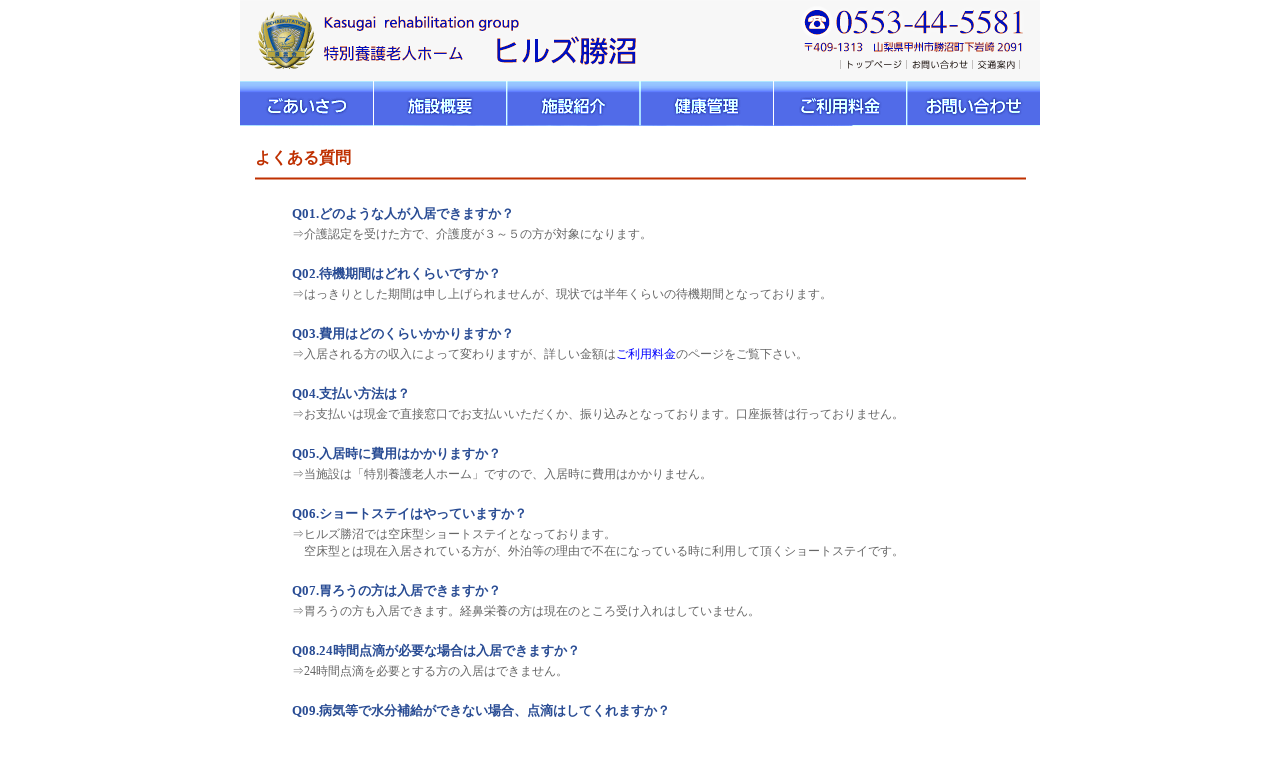

--- FILE ---
content_type: text/html
request_url: http://hills-katsunuma.com/qanda.html
body_size: 12206
content:
<html>
<head>
<meta http-equiv="Content-Type" content="text/html; charset=UTF-8">
<meta http-equiv="Content-Style-Type" content="text/css">
<meta http-equiv="Content-Script-Type" content="text/javascript">

<meta name="keywords" content="春日居, 山梨, リハビリテーション, サイバーナイフ, cyberknife, 勝沼, ヒルズ, ヒルズ勝沼, hills, 特別養護老人ホーム">
<meta name="description" content="当施設は全室個室のユニット型新型特養です。ぶどう畑や桃畑にかこまれ、四季折々を感じられる、自然豊かなところに立地しています。入居者様の個性を大切にし、その方の求めにあった対応、入居者様本位のサービスが提供出来るように日々のケアを行っていきたいと思っております。">
<meta http-equiv="Content-Type" content="text/html; charset=Shift_JIS">
<meta name="GENERATOR" content="JustSystems Homepage Builder Version 17.0.15.0 for Windows">
<title>特別養護老人ホーム　ヒルズ勝沼</title>

<script src="common/ga_002.js" async type="text/javascript"></script>
<script src="common/jsapi.js"></script>
<script>google.load("jquery", "1.7.1");</script><script src="common/jquery.js" type="text/javascript"></script>
<script language="javascript" src="common/image.js"></script>

<link href="common/common.css" rel="stylesheet" type="text/css">

<style type="text/css">
<!--

body,td,th{
	font-family: "I-OTF-UDゴ表示Pro R";
}

<!--

/* リセット用 */

body{
	font-size:11px;
	text-align: center;
}

ul,
li{
	list-style:none;
	margin:0;
	padding:0;
}

p{
	margin:0;
	padding:0;
}

a img{
	border:none;
}

/* ここから */

#globalNavi{
	width:800px;
	margin:0 0 0px;
	display:inline-block;
	position: relative;
}

#globalNavi:after{
	content:".";
	display:block;
	height:0;
	clear:both;
	visibility:hidden;
}

#globalNavi ul li{
	float: left;
	position: relative;
}

#globalNavi li ul.drop{
	width:133px;
	position:absolute;
	display:none;
	float:none;
	z-index:100;
	left:0;
	top:40px;
	
	/* 透け透けにしたいとき */
	opacity: .90; /* Standard: FF gt 1.5, Opera, Safari */
	filter: alpha(opacity=90); /* IE lt 8 */
	-ms-filter: "alpha(opacity=90)"; /* IE 8 */
	-khtml-opacity: .90; /* Safari 1.x */
	-moz-opacity: .90; /* FF lt 1.5, Netscape */
}

#globalNavi li ul.drop li{
	float:none;
	position:static;
}

#globalNavi li ul.drop li a{
	display:block;
	background:#fff;
	border-bottom:solid 1px #039;
	color:#039;
	padding:10px;
	_zoom:1; /* IE 6 */
}

#globalNavi li ul.drop ul a{
	padding:10px 10px 10px 20px
;
}
-->


</style>

<script type="text/javascript">
<!--
(function ($) {
	$.dropdown = function (options) {
		var o = $.extend({
			onTarget: '#globalNavi li',
			drop: 'ul.drop',
			onImg: '_ov',
			speed: 'fast' //slow,normal,fast
		}, options);
		$(o.onTarget).hover(
		function () {
			$(o.drop, this).stop(true, true).slideDown(o.speed);
		}, function () {
			$(o.drop, this).slideUp(o.speed);
		});
		$(o.drop).each(function () {
			var img = $(this).parent().find('img:first');
			var src = img.attr('src');
			var onSrc = src.replace(/\.[^.]+$/, o.onImg + '$&');
			$(this).hover(function () {
				img.attr('src', onSrc);
			}, function () {
				img.attr('src', src);
			});
		});
	},
	$.rollover = function (options) {
		var o = $.extend({
			ovTarget: 'img.over, input.over',
			ovImg: '_ov',
			onImg: '_on'
		}, options);
		$(o.ovTarget).not('[src*="' + o.onImg + '."]').each(function () {
			var src = $(this).attr('src');
			var ovSrc = src.replace(/\.[^.]+$/, o.ovImg + '$&');
			$(this).hover(function () {
				$(this).attr('src', ovSrc);
			}, function () {
				$(this).attr('src', src);
			});
			$(window).unload(function () {
				$(this).attr('src', src);
			});
		});
	};
	$(function () {
		$.dropdown();
		$.rollover();
	});
})(jQuery);
// -->
</script>

</head>
<body bgcolor="#FFFFFF" topmargin="0" marginwidth="0" marginheight="0">
<table width="800" border="0" align="center" cellpadding="0" cellspacing="0">
  <tbody><tr>
    <td><img src="images/main_01.gif" alt="特別養護老人ホーム　ヒルズ勝沼" width="800" height="81" border="0" usemap="#Map"></td>
  </tr>
</tbody>
</table>
<map name="Map">
  <area shape="rect" coords="607,60,662,70" href="index.html">
  <area shape="rect" coords="673,60,729,71" href="otoiawase.html">
  <area shape="rect" coords="737,59,776,70" href="access.html">
</map>

<div id="globalNavi">
  <ul>
<li><a href="goaisatsu.html"><img src="images/main_021.gif" alt="ごあいさつ" class="over" height="45" width="133"></a>
</li>

<li><a href="gaiyo.html"><img src="images/main_031.gif" alt="施設概要" class="over" height="45" width="133" onmouseover="changeimage('change','top/top02.jpg')" onmouseout="changeimage('change','top/top02.jpg')"></a>
</li>

<li><a href="#"><img src="images/main_041.gif" alt="施設紹介" class="over" height="45" width="133"></a>
<ul style="display: none;" class="drop">
<li><a href="guide.html">施設紹介</a></li>
<li><a href="relation.html">関連施設</a></li>
</ul>
</li>

<li><a href="#"><img src="images/main_051.gif" alt="健康管理" class="over" height="45" width="134"></a>
<ul style="display: none;" class="drop">
<li><a href="health.html">健康管理</a></li>
<li><a href="meal.html">食事について</a></li>
</ul>
</li>

<li><a href="fee.html"><img src="images/main_061.gif" alt="ご利用料金" class="over" height="45" width="133"></a>
</li>

<li><a href="#"><img src="images/main_071.gif" alt="お問い合わせ" class="over" height="45" width="134"></a>
<ul style="display: none;" class="drop">
<li><a href="index.html">お問い合わせ</a></li>
<li><a href="qanda.html">よくあるご質問</a></li>
</ul>
</li>
</ul>
</div>
<table width="800" border="0" cellspacing="0" cellpadding="0" align="center" bgcolor="white">
  <tbody><tr>
      <td class="midashi-1" valign="top" width="15"><IMG SRC="images/spacer.gif" WIDTH=15 HEIGHT=20 ALT=""></td>
      <td class="midashi-1" valign="top"></td>
    </tr>
  <tr>
      <td class="midashi-1" rowspan="3" valign="top" width="15"></td>
      <td class="midashi-1" valign="top">よくある質問</td>
    </tr>
  <tr>
    <td><IMG SRC="images/spacer.gif" WIDTH=10 HEIGHT=5 ALT=""></td>
  </tr>
  <tr>
    <td><IMG SRC="images/line.gif" WIDTH=771 HEIGHT=11 ALT=""></td>
  </tr>
  <tr>
      <td width="15"><br></td>
      <td></td>
  </tr>
</tbody>
</table>
<table width="800" border="0" cellspacing="0" cellpadding="0" align="center" bgcolor="white">
  <tbody><tr>
      <td class="basic" valign="top"><IMG SRC="images/spacer.gif" WIDTH=50 HEIGHT=10 ALT=""></td>
      <td class="basic" valign="top">
      <table width="700" border="0" cellspacing="2" cellpadding="0" align="center">
        <tbody><tr>
        <td class="midashi-2">Q01.どのような人が入居できますか？</td>
      </tr>
      <tr>
        <td class="basic">&rArr;介護認定を受けた方で、介護度が３～５の方が対象になります。</td>
      </tr>
      <tr>
        <td class="basic">&nbsp;</td>
      </tr>
      <tr>
        <td class="basic"><span class="midashi-2">Q02.待機期間はどれくらいですか？</span></td>
      </tr>
      <tr>
        <td class="basic">&rArr;はっきりとした期間は申し上げられませんが、現状では半年くらいの待機期間となっております。</td>
      </tr>
      <tr>
        <td class="basic">&nbsp;</td>
      </tr>
      <tr>
        <td class="basic"><span class="midashi-2">Q03.費用はどのくらいかかりますか？</span></td>
      </tr>
      <tr>
        <td class="basic">&rArr;入居される方の収入によって変わりますが、詳しい金額は<a href="fee.html">ご利用料金</a>のページをご覧下さい。</td>
      </tr>
      <tr>
        <td class="basic">&nbsp;</td>
      </tr>
      <tr>
        <td class="basic"><span class="midashi-2">Q04.支払い方法は？</span></td>
      </tr>
      <tr>
        <td class="basic">&rArr;お支払いは現金で直接窓口でお支払いいただくか、振り込みとなっております。口座振替は行っておりません。</td>
      </tr>
      <tr>
        <td class="basic">&nbsp;</td>
      </tr>
      <tr>
        <td class="basic"><span class="midashi-2">Q05.入居時に費用はかかりますか？</span></td>
      </tr>
      <tr>
        <td class="basic">&rArr;当施設は「特別養護老人ホーム」ですので、入居時に費用はかかりません。</td>
      </tr>
      <tr>
        <td class="basic">&nbsp;</td>
      </tr>
      <tr>
        <td class="basic"><span class="midashi-2">Q06.ショートステイはやっていますか？</span></td>
      </tr>
      <tr>
        <td class="basic">&rArr;ヒルズ勝沼では空床型ショートステイとなっております。<br>
          　空床型とは現在入居されている方が、外泊等の理由で不在になっている時に利用して頂くショートステイです。</td>
      </tr>
      <tr>
        <td class="basic">&nbsp;</td>
      </tr>
      <tr>
        <td class="basic"><span class="midashi-2">Q07.胃ろうの方は入居できますか？</span></td>
      </tr>
      <tr>
        <td class="basic">&rArr;胃ろうの方も入居できます。経鼻栄養の方は現在のところ受け入れはしていません。</td>
      </tr>
      <tr>
        <td class="basic">&nbsp;</td>
      </tr>
      <tr>
        <td class="basic"><span class="midashi-2">Q08.24時間点滴が必要な場合は入居できますか？</span></td>
      </tr>
      <tr>
        <td class="basic">&rArr;24時間点滴を必要とする方の入居はできません。</td>
      </tr>
      <tr>
        <td class="basic">&nbsp;</td>
      </tr>
      <tr>
        <td class="basic"><span class="midashi-2">Q09.病気等で水分補給ができない場合、点滴はしてくれますか？</span></td>
      </tr>
      <tr>
        <td class="basic">&rArr;緊急の場合を除いて、ご家族様の付き添いが可能であれば点滴もできます。</td>
      </tr>
      <tr>
        <td class="basic">&nbsp;</td>
      </tr>
      <tr>
        <td class="basic"><span class="midashi-2">Q10.病院受診は家族が付き添いますか？</span></td>
      </tr>
      <tr>
        <td class="basic">&rArr;定期受診に関しては、ご家族様に行っていただきますが、緊急の受診などに関しては施設で対応します。</td>
      </tr>
      <tr>
        <td class="basic">&nbsp;</td>
      </tr>
      <tr>
        <td class="basic"><span class="midashi-2">Q11.医師はいますか？</span></td>
      </tr>
      <tr>
        <td class="basic">&rArr;週に２回程度、医師の回診があります。</td>
      </tr>
    </tbody>
      </table>
      </td>
      <td valign="top"><IMG SRC="images/spacer.gif" WIDTH=50 HEIGHT=10 ALT=""></td>
    </tr>
</tbody>
</table>
<br>
<table width="801" height="124" border="0" align="center" cellpadding="0" cellspacing="0" id="_____01">
  <tbody><tr>
    <td colspan="3">
      <hr width="70%" size="1">
      </td>
  </tr>
  <tr>
      <td height="20" colspan="3"><img src="images/spacer.gif" width="10" height="20" alt=""></td>
    </tr>
  <tr>
      <td height="17" colspan="3" align="center" class="basic"><a href="index.html">トップページ</a>│<a href="otoiawase.html">お問い合わせ</a>│<a href="access.html">交通案内</a>│<a href="privacy.html">プライバシーポリシー</a>│<a href="johokaiji.html">情報開示</a></td>
    </tr>
  <tr>
      <td height="20" colspan="3"><img src="images/spacer.gif" width="10" height="20" alt=""></td>
    </tr>
  <tr>
      <td height="17" colspan="3" align="center" class="basic">山梨県甲州市勝沼町下岩崎2091　TEL.0553-44-5581 FAX.0553-44-5585</td>
    </tr>
  <tr>
      <td height="10" colspan="3"><img src="images/spacer.gif" width="10" height="10" alt=""></td>
    </tr>
  <tr>
      <td height="33" colspan="3"><img src="images/main_20.gif" width="800" height="33" alt=""></td>
    </tr>
</tbody>
</table>
<!-- End ImageReady Slices -->
</body>
</html>

--- FILE ---
content_type: text/css
request_url: http://hills-katsunuma.com/common/common.css
body_size: 4007
content:
/* 共通 */
a:link     { color: blue; text-decoration: none }
a:visited  { color: purple; text-decoration: none }
a:active   { color: blue; text-decoration: none }
a:hover   { color: blue; text-decoration: underline }
strong  {
	color: #666;
	font-weight: normal
}
em {
	font-style: normal;
	font-weight: bold;
}



/*テキスト*/
.txt-orange-bold {
	font-size: 10pt;
	line-height: 14pt;
	font-weight: bold;
	color: #ee7204;
}
.txt-basic {
	font-size: 10pt;
	line-height: 14pt;
	color: #666666;
	padding-left: 15px;
}




/*ライン*/
/*スペース*/
.space-table {

	margin-bottom: 20px;
}

.space-title {
	margin-bottom: 15px;
}
.space-build-button {

	margin-bottom: 5px;
}






/* --------------- 以下流用 */

/* 大見出し */
h1 {
	font-size: 10pt;
	font-weight: normal;
	color: #666666;
	letter-spacing: 1px;
	text-decoration: none;
	text-indent: 17px;
}

h1 a{
	color: #666666;
	text-decoration: none;
	}
	
h1 a:visited{ 
	color: #666666;
	}
	
h1 a:hover{
	color: #666666;
	text-decoration: none;
	}


h2 {
	font-size: 15pt;
	font-weight: bold;
	color: #305BA3;
	margin: 0px;
	text-align: right;
	padding-right: 17px;
	letter-spacing: 1px;
}
h3 {
	font-size: 15pt;
	font-weight: bold;
	color: #305BA3;
	margin: 0px;
	padding: 0px;
}
/* 小見出し */
.midashi-1      {
	color: #BF3000;
	font-weight: bold;
	font-size: 12pt;
	line-height: 15pt;
	word-spacing: 80%
}
.qa-1  { color: #b21203; font-weight: bold; font-size: 9pt; word-spacing: 80% }
.qa-2  { color: #294c94; font-weight: bold; font-size: 9pt; word-spacing: 80% }
.midashi-2    { color: #294c94; font-weight: bold; font-size: 10pt; line-height: 15pt }
.midashi-3    { color: #378e52; font-weight: bold; font-size: 10pt; line-height: 15pt; text-decoration: none }
.midashi-4  {
	color: #666;
	font-weight: bold;
	font-size: 14pt;
	line-height: 15pt;
	border-bottom-color: #3366CC;
	border-left-color: #3366CC;
	border-left-style: solid;
	border-right-color: #3366CC;
	border-top-color: #3366CC
}
.midashi-5  {
	color: #666;
	font-weight: bold;
	font-size: 10pt;
	line-height: 15pt;
	border-bottom-color: #3366CC;
	border-left-color: #3366CC;
	border-left-style: solid;
	border-right-color: #3366CC;
	border-top-color: #3366CC
}


.basic3 {
	font-size: 7pt;
	line-height: 15px;
	color: #666666;
	text-decoration: none;
	letter-spacing: 1pt;
	padding-right: 8pt;
	padding-left: 8pt;
}
.basic-form {
	font-size: 9pt;
	line-height: 19px;
	color: #666666;
	text-decoration: none;
	letter-spacing: 1pt;
	padding-left: 25px;
	padding-right: 25px;
}
.basic-form-1 {
	font-size: 9pt;
	line-height: 19px;
	color: #666666;
	text-decoration: none;
	letter-spacing: 1pt;
	padding-left: 10px;
	padding-right: 10px;
}
.basic-form-2 {
	font-size: 9pt;
	line-height: 19px;
	color: #666666;
	text-decoration: none;
	letter-spacing: 1pt;
}

/* テキスト共通 */
.basic      { color: #666; font-size: 9pt; line-height: 13pt; text-decoration: none }
.basic1 { color: #666; font-size: 9pt; line-height: 10pt; text-decoration: none }
.basic2 {font-size: 9pt; line-height: 15pt; color: #666666; letter-spacing: 1pt;}
.miniature     { color: #666; font-size: 8pt; text-decoration: none; margin-right: 5px }
.caption       {
	color: #666666;
	font-size: 8pt;
	line-height: 10pt;
	background-position: center bottom;
	letter-spacing: 1px;
	vertical-align: auto
}
.caption2  { color: #fff; font-size: 8pt; line-height: 12pt; background-position: center bottom; letter-spacing: 1px; vertical-align: text-bottom }
.topics-top {
	font-size: 9pt;
	line-height: 15pt;
	color: #FFFFFF;
	text-decoration: none;
	padding-left: 10px;
	font-weight: bold;
	letter-spacing: 1pt;
}
.txt_red {	color: #990000;
	font-size: 10pt;
	letter-spacing: 2px;
}
.txt_red_large {
	color: #990000;
	font-weight: bold;
	font-size: 10pt;
	line-height: 20pt;
}
.txt-supplement {
	font-size: 10pt;
	color: #0099CC;
}
.txt-link {
	font-size: 8pt;
	line-height: 16pt;
	color: #666666;
}
.txt-dtp-service {
	font-size: 10pt;
	line-height: 18pt;
	color: #666666;
	font-weight: bold;
}


--- FILE ---
content_type: application/javascript
request_url: http://hills-katsunuma.com/common/jsapi.js
body_size: 24217
content:
if(!window['googleLT_']){window['googleLT_']=(new Date()).getTime();}if (!window['google']) {
window['google'] = {};
}
if (!window['google']['loader']) {
window['google']['loader'] = {};
google.loader.ServiceBase = 'http://www.google.com/uds';
google.loader.GoogleApisBase = 'http://ajax.googleapis.com/ajax';
google.loader.ApiKey = 'notsupplied';
google.loader.KeyVerified = true;
google.loader.LoadFailure = false;
google.loader.Secure = false;
google.loader.GoogleLocale = 'www.google.com';
google.loader.ClientLocation = null;
google.loader.AdditionalParams = '';
(function() {var d=void 0,g=!0,h=null,j=!1,k=encodeURIComponent,l=window,m=document;function n(a,b){return a.load=b}var p="push",q="replace",r="charAt",t="indexOf",u="ServiceBase",v="name",w="getTime",x="length",y="prototype",z="setTimeout",A="loader",B="substring",C="join",D="toLowerCase";function E(a){return a in F?F[a]:F[a]=-1!=navigator.userAgent[D]()[t](a)}var F={};function G(a,b){var c=function(){};c.prototype=b[y];a.T=b[y];a.prototype=new c}
function H(a,b,c){var e=Array[y].slice.call(arguments,2)||[];return function(){var c=e.concat(Array[y].slice.call(arguments));return a.apply(b,c)}}function I(a){a=Error(a);a.toString=function(){return this.message};return a}function J(a,b){for(var c=a.split(/\./),e=l,f=0;f<c[x]-1;f++)e[c[f]]||(e[c[f]]={}),e=e[c[f]];e[c[c[x]-1]]=b}function K(a,b,c){a[b]=c}if(!L)var L=J;if(!M)var M=K;google[A].v={};L("google.loader.callbacks",google[A].v);var N={},O={};google[A].eval={};L("google.loader.eval",google[A].eval);
n(google,function(a,b,c){function e(a){var b=a.split(".");if(2<b[x])throw I("Module: '"+a+"' not found!");"undefined"!=typeof b[1]&&(f=b[0],c.packages=c.packages||[],c.packages[p](b[1]))}var f=a,c=c||{};if(a instanceof Array||a&&"object"==typeof a&&"function"==typeof a[C]&&"function"==typeof a.reverse)for(var i=0;i<a[x];i++)e(a[i]);else e(a);if(a=N[":"+f]){c&&(!c.language&&c.locale)&&(c.language=c.locale);c&&"string"==typeof c.callback&&(i=c.callback,i.match(/^[[\]A-Za-z0-9._]+$/)&&(i=l.eval(i),c.callback=
i));if((i=c&&c.callback!=h)&&!a.s(b))throw I("Module: '"+f+"' must be loaded before DOM onLoad!");i?a.m(b,c)?l[z](c.callback,0):a.load(b,c):a.m(b,c)||a.load(b,c)}else throw I("Module: '"+f+"' not found!");});L("google.load",google.load);
google.S=function(a,b){b?(0==P[x]&&(Q(l,"load",R),!E("msie")&&!E("safari")&&!E("konqueror")&&E("mozilla")||l.opera?l.addEventListener("DOMContentLoaded",R,j):E("msie")?m.write("<script defer onreadystatechange='google.loader.domReady()' src=//:><\/script>"):(E("safari")||E("konqueror"))&&l[z](T,10)),P[p](a)):Q(l,"load",a)};L("google.setOnLoadCallback",google.S);
function Q(a,b,c){if(a.addEventListener)a.addEventListener(b,c,j);else if(a.attachEvent)a.attachEvent("on"+b,c);else{var e=a["on"+b];a["on"+b]=e!=h?aa([c,e]):c}}function aa(a){return function(){for(var b=0;b<a[x];b++)a[b]()}}var P=[];google[A].O=function(){var a=l.event.srcElement;"complete"==a.readyState&&(a.onreadystatechange=h,a.parentNode.removeChild(a),R())};L("google.loader.domReady",google[A].O);var ba={loaded:g,complete:g};function T(){ba[m.readyState]?R():0<P[x]&&l[z](T,10)}
function R(){for(var a=0;a<P[x];a++)P[a]();P.length=0}google[A].d=function(a,b,c){if(c){var e;"script"==a?(e=m.createElement("script"),e.type="text/javascript",e.src=b):"css"==a&&(e=m.createElement("link"),e.type="text/css",e.href=b,e.rel="stylesheet");(a=m.getElementsByTagName("head")[0])||(a=m.body.parentNode.appendChild(m.createElement("head")));a.appendChild(e)}else"script"==a?m.write('<script src="'+b+'" type="text/javascript"><\/script>'):"css"==a&&m.write('<link href="'+b+'" type="text/css" rel="stylesheet"></link>')};
L("google.loader.writeLoadTag",google[A].d);google[A].P=function(a){O=a};L("google.loader.rfm",google[A].P);google[A].R=function(a){for(var b in a)"string"==typeof b&&(b&&":"==b[r](0)&&!N[b])&&(N[b]=new U(b[B](1),a[b]))};L("google.loader.rpl",google[A].R);google[A].Q=function(a){if((a=a.specs)&&a[x])for(var b=0;b<a[x];++b){var c=a[b];"string"==typeof c?N[":"+c]=new V(c):(c=new W(c[v],c.baseSpec,c.customSpecs),N[":"+c[v]]=c)}};L("google.loader.rm",google[A].Q);google[A].loaded=function(a){N[":"+a.module].l(a)};
L("google.loader.loaded",google[A].loaded);google[A].N=function(){return"qid="+((new Date)[w]().toString(16)+Math.floor(1E7*Math.random()).toString(16))};L("google.loader.createGuidArg_",google[A].N);J("google_exportSymbol",J);J("google_exportProperty",K);google[A].a={};L("google.loader.themes",google[A].a);google[A].a.H="//www.google.com/cse/style/look/bubblegum.css";M(google[A].a,"BUBBLEGUM",google[A].a.H);google[A].a.J="//www.google.com/cse/style/look/greensky.css";M(google[A].a,"GREENSKY",google[A].a.J);
google[A].a.I="//www.google.com/cse/style/look/espresso.css";M(google[A].a,"ESPRESSO",google[A].a.I);google[A].a.L="//www.google.com/cse/style/look/shiny.css";M(google[A].a,"SHINY",google[A].a.L);google[A].a.K="//www.google.com/cse/style/look/minimalist.css";M(google[A].a,"MINIMALIST",google[A].a.K);google[A].a.M="//www.google.com/cse/style/look/v2/default.css";M(google[A].a,"V2_DEFAULT",google[A].a.M);function V(a){this.b=a;this.o=[];this.n={};this.e={};this.f={};this.j=g;this.c=-1}
V[y].g=function(a,b){var c="";b!=d&&(b.language!=d&&(c+="&hl="+k(b.language)),b.nocss!=d&&(c+="&output="+k("nocss="+b.nocss)),b.nooldnames!=d&&(c+="&nooldnames="+k(b.nooldnames)),b.packages!=d&&(c+="&packages="+k(b.packages)),b.callback!=h&&(c+="&async=2"),b.style!=d&&(c+="&style="+k(b.style)),b.noexp!=d&&(c+="&noexp=true"),b.other_params!=d&&(c+="&"+b.other_params));if(!this.j){google[this.b]&&google[this.b].JSHash&&(c+="&sig="+k(google[this.b].JSHash));var e=[],f;for(f in this.n)":"==f[r](0)&&e[p](f[B](1));
for(f in this.e)":"==f[r](0)&&this.e[f]&&e[p](f[B](1));c+="&have="+k(e[C](","))}return google[A][u]+"/?file="+this.b+"&v="+a+google[A].AdditionalParams+c};V[y].t=function(a){var b=h;a&&(b=a.packages);var c=h;if(b)if("string"==typeof b)c=[a.packages];else if(b[x]){c=[];for(a=0;a<b[x];a++)"string"==typeof b[a]&&c[p](b[a][q](/^\s*|\s*$/,"")[D]())}c||(c=["default"]);b=[];for(a=0;a<c[x];a++)this.n[":"+c[a]]||b[p](c[a]);return b};
n(V[y],function(a,b){var c=this.t(b),e=b&&b.callback!=h;if(e)var f=new X(b.callback);for(var i=[],o=c[x]-1;0<=o;o--){var s=c[o];e&&f.A(s);if(this.e[":"+s])c.splice(o,1),e&&this.f[":"+s][p](f);else i[p](s)}if(c[x]){b&&b.packages&&(b.packages=c.sort()[C](","));for(o=0;o<i[x];o++)s=i[o],this.f[":"+s]=[],e&&this.f[":"+s][p](f);if(!b&&O[":"+this.b]!=h&&O[":"+this.b].versions[":"+a]!=h&&!google[A].AdditionalParams&&this.j){c=O[":"+this.b];google[this.b]=google[this.b]||{};for(var S in c.properties)S&&":"==
S[r](0)&&(google[this.b][S[B](1)]=c.properties[S]);google[A].d("script",google[A][u]+c.path+c.js,e);c.css&&google[A].d("css",google[A][u]+c.path+c.css,e)}else(!b||!b.autoloaded)&&google[A].d("script",this.g(a,b),e);this.j&&(this.j=j,this.c=(new Date)[w](),1!=this.c%100&&(this.c=-1));for(o=0;o<i[x];o++)s=i[o],this.e[":"+s]=g}});
V[y].l=function(a){-1!=this.c&&(ca("al_"+this.b,"jl."+((new Date)[w]()-this.c),g),this.c=-1);this.o=this.o.concat(a.components);google[A][this.b]||(google[A][this.b]={});google[A][this.b].packages=this.o.slice(0);for(var b=0;b<a.components[x];b++){this.n[":"+a.components[b]]=g;this.e[":"+a.components[b]]=j;var c=this.f[":"+a.components[b]];if(c){for(var e=0;e<c[x];e++)c[e].B(a.components[b]);delete this.f[":"+a.components[b]]}}};V[y].m=function(a,b){return 0==this.t(b)[x]};V[y].s=function(){return g};
function X(a){this.D=a;this.q={};this.r=0}X[y].A=function(a){this.r++;this.q[":"+a]=g};X[y].B=function(a){this.q[":"+a]&&(this.q[":"+a]=j,this.r--,0==this.r&&l[z](this.D,0))};function W(a,b,c){this.name=a;this.C=b;this.p=c;this.u=this.h=j;this.k=[];google[A].v[this[v]]=H(this.l,this)}G(W,V);n(W[y],function(a,b){var c=b&&b.callback!=h;c?(this.k[p](b.callback),b.callback="google.loader.callbacks."+this[v]):this.h=g;(!b||!b.autoloaded)&&google[A].d("script",this.g(a,b),c)});W[y].m=function(a,b){return b&&b.callback!=h?this.u:this.h};W[y].l=function(){this.u=g;for(var a=0;a<this.k[x];a++)l[z](this.k[a],0);this.k=[]};
var Y=function(a,b){return a.string?k(a.string)+"="+k(b):a.regex?b[q](/(^.*$)/,a.regex):""};W[y].g=function(a,b){return this.F(this.w(a),a,b)};
W[y].F=function(a,b,c){var e="";a.key&&(e+="&"+Y(a.key,google[A].ApiKey));a.version&&(e+="&"+Y(a.version,b));b=google[A].Secure&&a.ssl?a.ssl:a.uri;if(c!=h)for(var f in c)a.params[f]?e+="&"+Y(a.params[f],c[f]):"other_params"==f?e+="&"+c[f]:"base_domain"==f&&(b="http://"+c[f]+a.uri[B](a.uri[t]("/",7)));google[this[v]]={};-1==b[t]("?")&&e&&(e="?"+e[B](1));return b+e};W[y].s=function(a){return this.w(a).deferred};W[y].w=function(a){if(this.p)for(var b=0;b<this.p[x];++b){var c=this.p[b];if(RegExp(c.pattern).test(a))return c}return this.C};function U(a,b){this.b=a;this.i=b;this.h=j}G(U,V);n(U[y],function(a,b){this.h=g;google[A].d("script",this.g(a,b),j)});U[y].m=function(){return this.h};U[y].l=function(){};U[y].g=function(a,b){if(!this.i.versions[":"+a]){if(this.i.aliases){var c=this.i.aliases[":"+a];c&&(a=c)}if(!this.i.versions[":"+a])throw I("Module: '"+this.b+"' with version '"+a+"' not found!");}return google[A].GoogleApisBase+"/libs/"+this.b+"/"+a+"/"+this.i.versions[":"+a][b&&b.uncompressed?"uncompressed":"compressed"]};
U[y].s=function(){return j};var da=j,Z=[],ea=(new Date)[w](),ga=function(){da||(Q(l,"unload",fa),da=g)},ha=function(a,b){ga();if(!google[A].Secure&&(!google[A].Options||google[A].Options.csi===j)){for(var c=0;c<a[x];c++)a[c]=k(a[c][D]()[q](/[^a-z0-9_.]+/g,"_"));for(c=0;c<b[x];c++)b[c]=k(b[c][D]()[q](/[^a-z0-9_.]+/g,"_"));l[z](H($,h,"//gg.google.com/csi?s=uds&v=2&action="+a[C](",")+"&it="+b[C](",")),1E4)}},ca=function(a,b,c){c?ha([a],[b]):(ga(),Z[p]("r"+Z[x]+"="+k(a+(b?"|"+b:""))),l[z](fa,5<Z[x]?0:15E3))},fa=function(){if(Z[x]){var a=
google[A][u];0==a[t]("http:")&&(a=a[q](/^http:/,"https:"));$(a+"/stats?"+Z[C]("&")+"&nc="+(new Date)[w]()+"_"+((new Date)[w]()-ea));Z.length=0}},$=function(a){var b=new Image,c=$.G++;$.z[c]=b;b.onload=b.onerror=function(){delete $.z[c]};b.src=a;b=h};$.z={};$.G=0;J("google.loader.recordCsiStat",ha);J("google.loader.recordStat",ca);J("google.loader.createImageForLogging",$);

}) ();google.loader.rm({"specs":["feeds","spreadsheets","gdata","visualization",{"name":"sharing","baseSpec":{"uri":"http://www.google.com/s2/sharing/js","ssl":null,"key":{"string":"key"},"version":{"string":"v"},"deferred":false,"params":{"language":{"string":"hl"}}}},"search","orkut","ads","elements",{"name":"books","baseSpec":{"uri":"http://books.google.com/books/api.js","ssl":"https://encrypted.google.com/books/api.js","key":{"string":"key"},"version":{"string":"v"},"deferred":true,"params":{"callback":{"string":"callback"},"language":{"string":"hl"}}}},{"name":"friendconnect","baseSpec":{"uri":"http://www.google.com/friendconnect/script/friendconnect.js","ssl":null,"key":{"string":"key"},"version":{"string":"v"},"deferred":false,"params":{}}},"identitytoolkit","ima",{"name":"maps","baseSpec":{"uri":"http://maps.google.com/maps?file\u003dgoogleapi","ssl":"https://maps-api-ssl.google.com/maps?file\u003dgoogleapi","key":{"string":"key"},"version":{"string":"v"},"deferred":true,"params":{"callback":{"regex":"callback\u003d$1\u0026async\u003d2"},"language":{"string":"hl"}}},"customSpecs":[{"uri":"http://maps.googleapis.com/maps/api/js","ssl":"https://maps.googleapis.com/maps/api/js","version":{"string":"v"},"deferred":true,"params":{"callback":{"string":"callback"},"language":{"string":"hl"}},"pattern":"^(3|3..*)$"}]},"payments","wave","annotations_v2","earth","language",{"name":"annotations","baseSpec":{"uri":"http://www.google.com/reviews/scripts/annotations_bootstrap.js","ssl":null,"key":{"string":"key"},"version":{"string":"v"},"deferred":true,"params":{"callback":{"string":"callback"},"language":{"string":"hl"},"country":{"string":"gl"}}}},"picker"]});
google.loader.rfm({":search":{"versions":{":1":"1",":1.0":"1"},"path":"/api/search/1.0/523aed65e4aba49d1d640dadc8a0c37c/","js":"default+ja.I.js","css":"default+ja.css","properties":{":JSHash":"523aed65e4aba49d1d640dadc8a0c37c",":NoOldNames":false,":Version":"1.0"}},":language":{"versions":{":1":"1",":1.0":"1"},"path":"/api/language/1.0/895197a38226304ef49a03d324d6ca19/","js":"default+ja.I.js","properties":{":JSHash":"895197a38226304ef49a03d324d6ca19",":Version":"1.0"}},":feeds":{"versions":{":1":"1",":1.0":"1"},"path":"/api/feeds/1.0/77f89919ef841f93359ce886504e4e3f/","js":"default+ja.I.js","css":"default+ja.css","properties":{":JSHash":"77f89919ef841f93359ce886504e4e3f",":Version":"1.0"}},":spreadsheets":{"versions":{":0":"1",":0.4":"1"},"path":"/api/spreadsheets/0.4/87ff7219e9f8a8164006cbf28d5e911a/","js":"default.I.js","properties":{":JSHash":"87ff7219e9f8a8164006cbf28d5e911a",":Version":"0.4"}},":ima":{"versions":{":3":"1",":3.0":"1"},"path":"/api/ima/3.0/28a914332232c9a8ac0ae8da68b1006e/","js":"default.I.js","properties":{":JSHash":"28a914332232c9a8ac0ae8da68b1006e",":Version":"3.0"}},":wave":{"versions":{":1":"1",":1.0":"1"},"path":"/api/wave/1.0/3b6f7573ff78da6602dda5e09c9025bf/","js":"default.I.js","properties":{":JSHash":"3b6f7573ff78da6602dda5e09c9025bf",":Version":"1.0"}},":earth":{"versions":{":1":"1",":1.0":"1"},"path":"/api/earth/1.0/109c7b2bae7fe6cc34ea875176165d81/","js":"default.I.js","properties":{":JSHash":"109c7b2bae7fe6cc34ea875176165d81",":Version":"1.0"}},":annotations":{"versions":{":1":"1",":1.0":"1"},"path":"/api/annotations/1.0/b367e3f4388025885f0fd77f722f567e/","js":"default+ja.I.js","properties":{":JSHash":"b367e3f4388025885f0fd77f722f567e",":Version":"1.0"}},":picker":{"versions":{":1":"1",":1.0":"1"},"path":"/api/picker/1.0/9f12d82446e96eb628659bd51eee66cf/","js":"default.I.js","css":"default.css","properties":{":JSHash":"9f12d82446e96eb628659bd51eee66cf",":Version":"1.0"}}});
google.loader.rpl({":scriptaculous":{"versions":{":1.8.3":{"uncompressed":"scriptaculous.js","compressed":"scriptaculous.js"},":1.9.0":{"uncompressed":"scriptaculous.js","compressed":"scriptaculous.js"},":1.8.2":{"uncompressed":"scriptaculous.js","compressed":"scriptaculous.js"},":1.8.1":{"uncompressed":"scriptaculous.js","compressed":"scriptaculous.js"}},"aliases":{":1.8":"1.8.3",":1":"1.9.0",":1.9":"1.9.0"}},":yui":{"versions":{":2.6.0":{"uncompressed":"build/yuiloader/yuiloader.js","compressed":"build/yuiloader/yuiloader-min.js"},":2.9.0":{"uncompressed":"build/yuiloader/yuiloader.js","compressed":"build/yuiloader/yuiloader-min.js"},":2.7.0":{"uncompressed":"build/yuiloader/yuiloader.js","compressed":"build/yuiloader/yuiloader-min.js"},":2.8.0r4":{"uncompressed":"build/yuiloader/yuiloader.js","compressed":"build/yuiloader/yuiloader-min.js"},":2.8.2r1":{"uncompressed":"build/yuiloader/yuiloader.js","compressed":"build/yuiloader/yuiloader-min.js"},":2.8.1":{"uncompressed":"build/yuiloader/yuiloader.js","compressed":"build/yuiloader/yuiloader-min.js"},":3.3.0":{"uncompressed":"build/yui/yui.js","compressed":"build/yui/yui-min.js"}},"aliases":{":3":"3.3.0",":2":"2.9.0",":2.7":"2.7.0",":2.8.2":"2.8.2r1",":2.6":"2.6.0",":2.9":"2.9.0",":2.8":"2.8.2r1",":2.8.0":"2.8.0r4",":3.3":"3.3.0"}},":swfobject":{"versions":{":2.1":{"uncompressed":"swfobject_src.js","compressed":"swfobject.js"},":2.2":{"uncompressed":"swfobject_src.js","compressed":"swfobject.js"}},"aliases":{":2":"2.2"}},":ext-core":{"versions":{":3.1.0":{"uncompressed":"ext-core-debug.js","compressed":"ext-core.js"},":3.0.0":{"uncompressed":"ext-core-debug.js","compressed":"ext-core.js"}},"aliases":{":3":"3.1.0",":3.0":"3.0.0",":3.1":"3.1.0"}},":webfont":{"versions":{":1.0.12":{"uncompressed":"webfont_debug.js","compressed":"webfont.js"},":1.0.13":{"uncompressed":"webfont_debug.js","compressed":"webfont.js"},":1.0.14":{"uncompressed":"webfont_debug.js","compressed":"webfont.js"},":1.0.15":{"uncompressed":"webfont_debug.js","compressed":"webfont.js"},":1.0.10":{"uncompressed":"webfont_debug.js","compressed":"webfont.js"},":1.0.11":{"uncompressed":"webfont_debug.js","compressed":"webfont.js"},":1.0.2":{"uncompressed":"webfont_debug.js","compressed":"webfont.js"},":1.0.1":{"uncompressed":"webfont_debug.js","compressed":"webfont.js"},":1.0.0":{"uncompressed":"webfont_debug.js","compressed":"webfont.js"},":1.0.19":{"uncompressed":"webfont_debug.js","compressed":"webfont.js"},":1.0.6":{"uncompressed":"webfont_debug.js","compressed":"webfont.js"},":1.0.18":{"uncompressed":"webfont_debug.js","compressed":"webfont.js"},":1.0.5":{"uncompressed":"webfont_debug.js","compressed":"webfont.js"},":1.0.17":{"uncompressed":"webfont_debug.js","compressed":"webfont.js"},":1.0.4":{"uncompressed":"webfont_debug.js","compressed":"webfont.js"},":1.0.16":{"uncompressed":"webfont_debug.js","compressed":"webfont.js"},":1.0.3":{"uncompressed":"webfont_debug.js","compressed":"webfont.js"},":1.0.9":{"uncompressed":"webfont_debug.js","compressed":"webfont.js"},":1.0.21":{"uncompressed":"webfont_debug.js","compressed":"webfont.js"},":1.0.22":{"uncompressed":"webfont_debug.js","compressed":"webfont.js"},":1.0.25":{"uncompressed":"webfont_debug.js","compressed":"webfont.js"},":1.0.26":{"uncompressed":"webfont_debug.js","compressed":"webfont.js"},":1.0.23":{"uncompressed":"webfont_debug.js","compressed":"webfont.js"},":1.0.24":{"uncompressed":"webfont_debug.js","compressed":"webfont.js"}},"aliases":{":1":"1.0.26",":1.0":"1.0.26"}},":mootools":{"versions":{":1.3.1":{"uncompressed":"mootools.js","compressed":"mootools-yui-compressed.js"},":1.1.1":{"uncompressed":"mootools.js","compressed":"mootools-yui-compressed.js"},":1.3.0":{"uncompressed":"mootools.js","compressed":"mootools-yui-compressed.js"},":1.3.2":{"uncompressed":"mootools.js","compressed":"mootools-yui-compressed.js"},":1.1.2":{"uncompressed":"mootools.js","compressed":"mootools-yui-compressed.js"},":1.2.3":{"uncompressed":"mootools.js","compressed":"mootools-yui-compressed.js"},":1.2.4":{"uncompressed":"mootools.js","compressed":"mootools-yui-compressed.js"},":1.2.1":{"uncompressed":"mootools.js","compressed":"mootools-yui-compressed.js"},":1.2.2":{"uncompressed":"mootools.js","compressed":"mootools-yui-compressed.js"},":1.2.5":{"uncompressed":"mootools.js","compressed":"mootools-yui-compressed.js"},":1.4.0":{"uncompressed":"mootools.js","compressed":"mootools-yui-compressed.js"},":1.4.1":{"uncompressed":"mootools.js","compressed":"mootools-yui-compressed.js"},":1.4.2":{"uncompressed":"mootools.js","compressed":"mootools-yui-compressed.js"}},"aliases":{":1":"1.1.2",":1.11":"1.1.1",":1.4":"1.4.2",":1.3":"1.3.2",":1.2":"1.2.5",":1.1":"1.1.2"}},":jqueryui":{"versions":{":1.8.0":{"uncompressed":"jquery-ui.js","compressed":"jquery-ui.min.js"},":1.8.2":{"uncompressed":"jquery-ui.js","compressed":"jquery-ui.min.js"},":1.8.1":{"uncompressed":"jquery-ui.js","compressed":"jquery-ui.min.js"},":1.8.15":{"uncompressed":"jquery-ui.js","compressed":"jquery-ui.min.js"},":1.8.14":{"uncompressed":"jquery-ui.js","compressed":"jquery-ui.min.js"},":1.8.13":{"uncompressed":"jquery-ui.js","compressed":"jquery-ui.min.js"},":1.8.12":{"uncompressed":"jquery-ui.js","compressed":"jquery-ui.min.js"},":1.8.11":{"uncompressed":"jquery-ui.js","compressed":"jquery-ui.min.js"},":1.8.10":{"uncompressed":"jquery-ui.js","compressed":"jquery-ui.min.js"},":1.8.17":{"uncompressed":"jquery-ui.js","compressed":"jquery-ui.min.js"},":1.8.16":{"uncompressed":"jquery-ui.js","compressed":"jquery-ui.min.js"},":1.6.0":{"uncompressed":"jquery-ui.js","compressed":"jquery-ui.min.js"},":1.8.9":{"uncompressed":"jquery-ui.js","compressed":"jquery-ui.min.js"},":1.8.7":{"uncompressed":"jquery-ui.js","compressed":"jquery-ui.min.js"},":1.8.8":{"uncompressed":"jquery-ui.js","compressed":"jquery-ui.min.js"},":1.7.2":{"uncompressed":"jquery-ui.js","compressed":"jquery-ui.min.js"},":1.8.5":{"uncompressed":"jquery-ui.js","compressed":"jquery-ui.min.js"},":1.7.3":{"uncompressed":"jquery-ui.js","compressed":"jquery-ui.min.js"},":1.8.6":{"uncompressed":"jquery-ui.js","compressed":"jquery-ui.min.js"},":1.7.0":{"uncompressed":"jquery-ui.js","compressed":"jquery-ui.min.js"},":1.7.1":{"uncompressed":"jquery-ui.js","compressed":"jquery-ui.min.js"},":1.8.4":{"uncompressed":"jquery-ui.js","compressed":"jquery-ui.min.js"},":1.5.3":{"uncompressed":"jquery-ui.js","compressed":"jquery-ui.min.js"},":1.5.2":{"uncompressed":"jquery-ui.js","compressed":"jquery-ui.min.js"}},"aliases":{":1.8":"1.8.17",":1.7":"1.7.3",":1.6":"1.6.0",":1":"1.8.17",":1.5":"1.5.3",":1.8.3":"1.8.4"}},":chrome-frame":{"versions":{":1.0.2":{"uncompressed":"CFInstall.js","compressed":"CFInstall.min.js"},":1.0.1":{"uncompressed":"CFInstall.js","compressed":"CFInstall.min.js"},":1.0.0":{"uncompressed":"CFInstall.js","compressed":"CFInstall.min.js"}},"aliases":{":1":"1.0.2",":1.0":"1.0.2"}},":dojo":{"versions":{":1.3.1":{"uncompressed":"dojo/dojo.xd.js.uncompressed.js","compressed":"dojo/dojo.xd.js"},":1.3.0":{"uncompressed":"dojo/dojo.xd.js.uncompressed.js","compressed":"dojo/dojo.xd.js"},":1.6.1":{"uncompressed":"dojo/dojo.xd.js.uncompressed.js","compressed":"dojo/dojo.xd.js"},":1.1.1":{"uncompressed":"dojo/dojo.xd.js.uncompressed.js","compressed":"dojo/dojo.xd.js"},":1.3.2":{"uncompressed":"dojo/dojo.xd.js.uncompressed.js","compressed":"dojo/dojo.xd.js"},":1.6.0":{"uncompressed":"dojo/dojo.xd.js.uncompressed.js","compressed":"dojo/dojo.xd.js"},":1.2.3":{"uncompressed":"dojo/dojo.xd.js.uncompressed.js","compressed":"dojo/dojo.xd.js"},":1.7.2":{"uncompressed":"dojo/dojo.js.uncompressed.js","compressed":"dojo/dojo.js"},":1.7.0":{"uncompressed":"dojo/dojo.js.uncompressed.js","compressed":"dojo/dojo.js"},":1.7.1":{"uncompressed":"dojo/dojo.js.uncompressed.js","compressed":"dojo/dojo.js"},":1.4.3":{"uncompressed":"dojo/dojo.xd.js.uncompressed.js","compressed":"dojo/dojo.xd.js"},":1.5.1":{"uncompressed":"dojo/dojo.xd.js.uncompressed.js","compressed":"dojo/dojo.xd.js"},":1.5.0":{"uncompressed":"dojo/dojo.xd.js.uncompressed.js","compressed":"dojo/dojo.xd.js"},":1.2.0":{"uncompressed":"dojo/dojo.xd.js.uncompressed.js","compressed":"dojo/dojo.xd.js"},":1.4.0":{"uncompressed":"dojo/dojo.xd.js.uncompressed.js","compressed":"dojo/dojo.xd.js"},":1.4.1":{"uncompressed":"dojo/dojo.xd.js.uncompressed.js","compressed":"dojo/dojo.xd.js"}},"aliases":{":1.7":"1.7.2",":1":"1.6.1",":1.6":"1.6.1",":1.5":"1.5.1",":1.4":"1.4.3",":1.3":"1.3.2",":1.2":"1.2.3",":1.1":"1.1.1"}},":prototype":{"versions":{":1.7.0.0":{"uncompressed":"prototype.js","compressed":"prototype.js"},":1.6.0.2":{"uncompressed":"prototype.js","compressed":"prototype.js"},":1.6.1.0":{"uncompressed":"prototype.js","compressed":"prototype.js"},":1.6.0.3":{"uncompressed":"prototype.js","compressed":"prototype.js"}},"aliases":{":1.7":"1.7.0.0",":1.6.1":"1.6.1.0",":1":"1.7.0.0",":1.6":"1.6.1.0",":1.7.0":"1.7.0.0",":1.6.0":"1.6.0.3"}},":jquery":{"versions":{":1.6.2":{"uncompressed":"jquery.js","compressed":"jquery.min.js"},":1.3.1":{"uncompressed":"jquery.js","compressed":"jquery.min.js"},":1.6.1":{"uncompressed":"jquery.js","compressed":"jquery.min.js"},":1.3.0":{"uncompressed":"jquery.js","compressed":"jquery.min.js"},":1.6.4":{"uncompressed":"jquery.js","compressed":"jquery.min.js"},":1.6.3":{"uncompressed":"jquery.js","compressed":"jquery.min.js"},":1.3.2":{"uncompressed":"jquery.js","compressed":"jquery.min.js"},":1.6.0":{"uncompressed":"jquery.js","compressed":"jquery.min.js"},":1.2.3":{"uncompressed":"jquery.js","compressed":"jquery.min.js"},":1.7.0":{"uncompressed":"jquery.js","compressed":"jquery.min.js"},":1.7.1":{"uncompressed":"jquery.js","compressed":"jquery.min.js"},":1.2.6":{"uncompressed":"jquery.js","compressed":"jquery.min.js"},":1.4.3":{"uncompressed":"jquery.js","compressed":"jquery.min.js"},":1.4.4":{"uncompressed":"jquery.js","compressed":"jquery.min.js"},":1.5.1":{"uncompressed":"jquery.js","compressed":"jquery.min.js"},":1.5.0":{"uncompressed":"jquery.js","compressed":"jquery.min.js"},":1.4.0":{"uncompressed":"jquery.js","compressed":"jquery.min.js"},":1.5.2":{"uncompressed":"jquery.js","compressed":"jquery.min.js"},":1.4.1":{"uncompressed":"jquery.js","compressed":"jquery.min.js"},":1.4.2":{"uncompressed":"jquery.js","compressed":"jquery.min.js"}},"aliases":{":1.7":"1.7.1",":1.6":"1.6.4",":1":"1.7.1",":1.5":"1.5.2",":1.4":"1.4.4",":1.3":"1.3.2",":1.2":"1.2.6"}}});
}


--- FILE ---
content_type: application/javascript
request_url: http://hills-katsunuma.com/common/image.js
body_size: 81
content:
function changeimage(target,image){
	document.getElementById(target).src=image;
}

--- FILE ---
content_type: application/javascript
request_url: http://hills-katsunuma.com/common/ga_002.js
body_size: 36536
content:
(function(){var g=void 0,h=!0,i=null,k=!1,aa=encodeURIComponent,ba=Infinity,ea=setTimeout,fa=decodeURIComponent,l=Math;function ga(a,b){return a.name=b}
var m="push",ha="slice",n="replace",ia="load",ja="floor",ka="charAt",la="value",p="indexOf",ma="match",na="port",oa="createElement",pa="path",q="name",t="host",u="toString",v="length",w="prototype",qa="clientWidth",x="split",ra="stopPropagation",ta="scope",y="location",ua="search",z="protocol",va="clientHeight",wa="href",A="substring",xa="apply",ya="navigator",B="join",C="toLowerCase",D;function za(a,b){switch(b){case 0:return""+a;case 1:return 1*a;case 2:return!!a;case 3:return 1E3*a}return a}function Aa(a){return"function"==typeof a}function Ba(a){return a!=g&&-1<(a.constructor+"")[p]("String")}function E(a,b){return g==a||"-"==a&&!b||""==a}function Ca(a){if(!a||""==a)return"";for(;a&&-1<" \n\r\t"[p](a[ka](0));)a=a[A](1);for(;a&&-1<" \n\r\t"[p](a[ka](a[v]-1));)a=a[A](0,a[v]-1);return a}
function F(a){var b=1,c=0,d;if(!E(a)){b=0;for(d=a[v]-1;0<=d;d--)c=a.charCodeAt(d),b=(b<<6&268435455)+c+(c<<14),c=b&266338304,b=0!=c?b^c>>21:b}return b}function Da(){return l.round(2147483647*l.random())}function Ea(){}function G(a,b){if(aa instanceof Function)return b?encodeURI(a):aa(a);H(68);return escape(a)}function I(a){a=a[x]("+")[B](" ");if(fa instanceof Function)try{return fa(a)}catch(b){H(17)}else H(68);return unescape(a)}
var Fa=function(a,b,c,d){a.addEventListener?a.addEventListener(b,c,!!d):a.attachEvent&&a.attachEvent("on"+b,c)},Ga=function(a,b,c,d){a.removeEventListener?a.removeEventListener(b,c,!!d):a.detachEvent&&a.detachEvent("on"+b,c)};function Ha(a,b){if(a){var c=J[oa]("script");c.type="text/javascript";c.async=h;c.src=a;c.id=b;var d=J.getElementsByTagName("script")[0];d.parentNode.insertBefore(c,d);return c}}function K(a){return a&&0<a[v]?a[0]:""}function Ia(a){var b=a?a[v]:0;return 0<b?a[b-1]:""}
var Ja=function(){this.prefix="ga.";this.R={}};Ja[w].set=function(a,b){this.R[this.prefix+a]=b};Ja[w].get=function(a){return this.R[this.prefix+a]};Ja[w].contains=function(a){return this.get(a)!==g};function Ka(a){0==a[p]("www.")&&(a=a[A](4));return a[C]()}function La(a,b){var c,d={url:a,protocol:"http",host:"",path:"",d:new Ja,anchor:""};if(!a)return d;c=a[p]("://");0<=c&&(d.protocol=a[A](0,c),a=a[A](c+3));c=a[ua]("/|\\?|#");if(0<=c)d.host=a[A](0,c)[C](),a=a[A](c);else return d.host=a[C](),d;c=a[p]("#");0<=c&&(d.anchor=a[A](c+1),a=a[A](0,c));c=a[p]("?");0<=c&&(Ma(d.d,a[A](c+1)),a=a[A](0,c));d.anchor&&b&&Ma(d.d,d.anchor);a&&"/"==a[ka](0)&&(a=a[A](1));d.path=a;return d}
function Na(a,b){function c(a){var b=(a.hostname||"")[x](":")[0][C](),c=(a[z]||"")[C](),c=1*a[na]||("http:"==c?80:"https:"==c?443:""),a=a.pathname||"";0==a[p]("/")||(a="/"+a);return[b,""+c,a]}var d=b||J[oa]("a");d.href=J[y][wa];var e=(d[z]||"")[C](),f=c(d),j=d[ua]||"",o=e+"//"+f[0]+(f[1]?":"+f[1]:"");0==a[p]("//")?a=e+a:0==a[p]("/")?a=o+a:!a||0==a[p]("?")?a=o+f[2]+(a||j):0>a[x]("/")[0][p](":")&&(a=o+f[2][A](0,f[2].lastIndexOf("/"))+"/"+a);d.href=a;e=c(d);return{protocol:(d[z]||"")[C](),host:e[0],
port:e[1],path:e[2],Ia:d[ua]||"",url:a||""}}function Ma(a,b){function c(b,c){a.contains(b)||a.set(b,[]);a.get(b)[m](c)}for(var d=Ca(b)[x]("&"),e=0;e<d[v];e++)if(d[e]){var f=d[e][p]("=");0>f?c(d[e],"1"):c(d[e][A](0,f),d[e][A](f+1))}}function Oa(a,b){if(E(a)||"["==a[ka](0)&&"]"==a[ka](a[v]-1))return"-";var c=J.domain;return a[p](c+(b&&"/"!=b?b:""))==(0==a[p]("http://")?7:0==a[p]("https://")?8:0)?"0":a};var Pa=0;function Ra(a,b,c){!(1<=Pa)&&!(1<=100*l.random())&&(a=["utmt=error","utmerr="+a,"utmwv=5.2.9","utmn="+Da(),"utmsp=1"],b&&a[m]("api="+b),c&&a[m]("msg="+G(c[A](0,100))),L.A&&a[m]("aip=1"),Sa(a[B]("&")),Pa++)};var Ta=0,Ua={};function M(a){return Va("x"+Ta++,a)}function Va(a,b){Ua[a]=!!b;return a}
var N=M(),Wa=M(),Xa=M(),Ya=M(),Za=M(),O=M(),P=M(),$a=M(),ab=M(),bb=M(),cb=M(),db=M(),eb=M(),fb=M(),gb=M(),hb=M(),ib=M(),jb=M(),kb=M(),lb=M(),mb=M(),nb=M(),ob=M(),pb=M(),qb=M(),rb=M(),sb=M(),tb=M(),ub=M(),vb=M(),wb=M(),xb=M(),yb=M(),zb=M(),Ab=M(),Q=M(h),Bb=Va("page"),Cb=Va("title"),Db=M(),Eb=M(),Fb=M(),Gb=M(),Hb=M(),Ib=M(),Jb=M(),Kb=M(),Lb=M(),R=M(h),Mb=M(h),Nb=M(h),Qb=M(h),Rb=M(h),Sb=M(h),Tb=M(h),Ub=M(h),Vb=M(h),Wb=M(h),Xb=M(h),S=M(h),Yb=M(h),Zb=M(h),$b=M(h),ac=M(h),bc=M(h),cc=M(h),dc=M(h),ec=M(h),
fc=M(h),gc=M(h),hc=M(h),ic=M(h),jc=M(h),kc=Va("campaignParams"),lc=M(),mc=Va("hitCallback"),nc=M();M();var oc=M(),pc=M(),qc=M(),rc=M(),sc=M(),tc=M(),uc=M(),vc=M(),wc=M(),xc=M(),yc=M(),Cc=M();M();var Dc=M(),Ec=M(),Fc=M();var Ic=function(){function a(a,c,d){T(U[w],a,c,d)}Gc("_getName",Xa,58);Gc("_getAccount",N,64);Gc("_visitCode",R,54);Gc("_getClientInfo",fb,53,1);Gc("_getDetectTitle",ib,56,1);Gc("_getDetectFlash",gb,65,1);Gc("_getLocalGifPath",sb,57);Gc("_getServiceMode",tb,59);V("_setClientInfo",fb,66,2);V("_setAccount",N,3);V("_setNamespace",Wa,48);V("_setAllowLinker",cb,11,2);V("_setDetectFlash",gb,61,2);V("_setDetectTitle",ib,62,2);V("_setLocalGifPath",sb,46,0);V("_setLocalServerMode",tb,92,g,0);V("_setRemoteServerMode",
tb,63,g,1);V("_setLocalRemoteServerMode",tb,47,g,2);V("_setSampleRate",rb,45,1);V("_setCampaignTrack",hb,36,2);V("_setAllowAnchor",db,7,2);V("_setCampNameKey",kb,41);V("_setCampContentKey",pb,38);V("_setCampIdKey",jb,39);V("_setCampMediumKey",nb,40);V("_setCampNOKey",qb,42);V("_setCampSourceKey",mb,43);V("_setCampTermKey",ob,44);V("_setCampCIdKey",lb,37);V("_setCookiePath",P,9,0);V("_setMaxCustomVariables",ub,0,1);V("_setVisitorCookieTimeout",$a,28,1);V("_setSessionCookieTimeout",ab,26,1);V("_setCampaignCookieTimeout",
bb,29,1);V("_setReferrerOverride",Db,49);V("_setSiteSpeedSampleRate",wc,132);a("_trackPageview",U[w].ya,1);a("_trackEvent",U[w].D,4);a("_trackPageLoadTime",U[w].xa,100);a("_trackSocial",U[w].za,104);a("_trackTrans",U[w].Ba,18);a("_sendXEvent",U[w].t,78);a("_createEventTracker",U[w].ea,74);a("_getVersion",U[w].ja,60);a("_setDomainName",U[w].C,6);a("_setAllowHash",U[w].oa,8);a("_getLinkerUrl",U[w].ia,52);a("_link",U[w].link,101);a("_linkByPost",U[w].na,102);a("_setTrans",U[w].sa,20);a("_addTrans",U[w].Y,
21);a("_addItem",U[w].W,19);a("_setTransactionDelim",U[w].ta,82);a("_setCustomVar",U[w].pa,10);a("_deleteCustomVar",U[w].ga,35);a("_getVisitorCustomVar",U[w].ka,50);a("_setXKey",U[w].va,83);a("_setXValue",U[w].wa,84);a("_getXKey",U[w].la,76);a("_getXValue",U[w].ma,77);a("_clearXKey",U[w].ba,72);a("_clearXValue",U[w].ca,73);a("_createXObj",U[w].fa,75);a("_addIgnoredOrganic",U[w].U,15);a("_clearIgnoredOrganic",U[w].Z,97);a("_addIgnoredRef",U[w].V,31);a("_clearIgnoredRef",U[w].$,32);a("_addOrganic",
U[w].X,14);a("_clearOrganic",U[w].aa,70);a("_cookiePathCopy",U[w].da,30);a("_get",U[w].ha,106);a("_set",U[w].qa,107);a("_addEventListener",U[w].addEventListener,108);a("_removeEventListener",U[w].removeEventListener,109);a("_addDevId",U[w].T);a("_getPlugin",Hc,122);a("_setPageGroup",U[w].ra,126);a("_trackTiming",U[w].Aa,124);a("_initData",U[w].u,2);a("_setVar",U[w].ua,22);V("_setSessionTimeout",ab,27,3);V("_setCookieTimeout",bb,25,3);V("_setCookiePersistence",$a,24,1);a("_setAutoTrackOutbound",Ea,
79);a("_setTrackOutboundSubdomains",Ea,81);a("_setHrefExamineLimit",Ea,80)};function Hc(a){var b=this.plugins_;if(b)return b.get(a)}
var T=function(a,b,c,d){a[b]=function(){try{return d!=g&&H(d),c[xa](this,arguments)}catch(a){throw Ra("exc",b,a&&a[q]),a;}}},Gc=function(a,b,c,d){U[w][a]=function(){try{return H(c),za(this.a.get(b),d)}catch(e){throw Ra("exc",a,e&&e[q]),e;}}},V=function(a,b,c,d,e){U[w][a]=function(f){try{H(c),e==g?this.a.set(b,za(f,d)):this.a.set(b,e)}catch(j){throw Ra("exc",a,j&&j[q]),j;}}},Jc=function(a,b){return{type:b,target:a,stopPropagation:function(){throw"aborted";}}};var Kc=function(a,b){return"/"!==b?k:(0==a[p]("www.google.")||0==a[p](".google.")||0==a[p]("google."))&&!(-1<a[p]("google.org"))?h:k},Lc=function(a){var b=a.get(Za),c=a.c(P,"/");Kc(b,c)&&a[ra]()};var Qc=function(){var a={},b={},c=new Mc;this.j=function(a,b){c.add(a,b)};var d=new Mc;this.e=function(a,b){d.add(a,b)};var e=k,f=k,j=h;this.S=function(){e=h};this.i=function(a){this[ia]();this.set(lc,a,h);a=new Nc(this);e=k;d.execute(this);e=h;b={};this.n();a.Ca()};this.load=function(){e&&(e=k,this.Da(),Oc(this),f||(f=h,c.execute(this),Pc(this),Oc(this)),e=h)};this.n=function(){if(e)if(f)e=k,Pc(this),e=h;else this[ia]()};this.get=function(c){Ua[c]&&this[ia]();return b[c]!==g?b[c]:a[c]};this.set=
function(c,d,e){Ua[c]&&this[ia]();e?b[c]=d:a[c]=d;Ua[c]&&this.n()};this.v=function(b){a[b]=this.b(b,0)+1};this.b=function(a,b){var c=this.get(a);return c==g||""===c?b:1*c};this.c=function(a,b){var c=this.get(a);return c==g?b:c+""};this.Da=function(){if(j){var b=this.c(Za,""),c=this.c(P,"/");Kc(b,c)||(a[O]=a[eb]&&""!=b?F(b):1,j=k)}}};Qc[w].stopPropagation=function(){throw"aborted";};
var Nc=function(a){var b=this;this.q=0;var c=a.get(mc);this.Sa=function(){0<b.q&&c&&(b.q--,b.q||c())};this.Ca=function(){!b.q&&c&&ea(c,10)};a.set(nc,b,h)};function Rc(a,b){for(var b=b||[],c=0;c<b[v];c++){var d=b[c];if(""+a==d||0==d[p](a+"."))return d}return"-"}
var Tc=function(a,b,c){c=c?"":a.c(O,"1");b=b[x](".");if(6!==b[v]||Sc(b[0],c))return k;var c=1*b[1],d=1*b[2],e=1*b[3],f=1*b[4],b=1*b[5];if(!(0<=c&&0<d&&0<e&&0<f&&0<=b))return H(110),k;a.set(R,c);a.set(Rb,d);a.set(Sb,e);a.set(Tb,f);a.set(Ub,b);return h},Uc=function(a){var b=a.get(R),c=a.get(Rb),d=a.get(Sb),e=a.get(Tb),f=a.b(Ub,1);b==g?H(113):NaN==b&&H(114);0<=b&&0<c&&0<d&&0<e&&0<=f||H(115);return[a.b(O,1),b!=g?b:"-",c||"-",d||"-",e||"-",f][B](".")},Vc=function(a){return[a.b(O,1),a.b(Xb,0),a.b(S,1),
a.b(Yb,0)][B](".")},Wc=function(a,b,c){var c=c?"":a.c(O,"1"),d=b[x](".");if(4!==d[v]||Sc(d[0],c))d=i;a.set(Xb,d?1*d[1]:0);a.set(S,d?1*d[2]:10);a.set(Yb,d?1*d[3]:a.get(Ya));return d!=i||!Sc(b,c)},Xc=function(a,b){var c=G(a.c(Nb,"")),d=[],e=a.get(Q);if(!b&&e){for(var f=0;f<e[v];f++){var j=e[f];j&&1==j[ta]&&d[m](f+"="+G(j[q])+"="+G(j[la])+"=1")}0<d[v]&&(c+="|"+d[B]("^"))}return c?a.b(O,1)+"."+c:i},Yc=function(a,b,c){c=c?"":a.c(O,"1");b=b[x](".");if(2>b[v]||Sc(b[0],c))return k;b=b[ha](1)[B](".")[x]("|");
0<b[v]&&a.set(Nb,I(b[0]));if(1>=b[v])return h;b=b[1][x](-1==b[1][p](",")?"^":",");for(c=0;c<b[v];c++){var d=b[c][x]("=");if(4==d[v]){var e={};ga(e,I(d[1]));e.value=I(d[2]);e.scope=1;a.get(Q)[d[0]]=e}}return h},$c=function(a,b){var c=Zc(a,b);return c?[a.b(O,1),a.b(Zb,0),a.b($b,1),a.b(ac,1),c][B]("."):""},Zc=function(a){function b(b,e){if(!E(a.get(b))){var f=a.c(b,""),f=f[x](" ")[B]("%20"),f=f[x]("+")[B]("%20");c[m](e+"="+f)}}var c=[];b(cc,"utmcid");b(gc,"utmcsr");b(ec,"utmgclid");b(fc,"utmdclid");
b(dc,"utmccn");b(hc,"utmcmd");b(ic,"utmctr");b(jc,"utmcct");return c[B]("|")},bd=function(a,b,c){c=c?"":a.c(O,"1");b=b[x](".");if(5>b[v]||Sc(b[0],c))return a.set(Zb,g),a.set($b,g),a.set(ac,g),a.set(cc,g),a.set(dc,g),a.set(gc,g),a.set(hc,g),a.set(ic,g),a.set(jc,g),a.set(ec,g),a.set(fc,g),k;a.set(Zb,1*b[1]);a.set($b,1*b[2]);a.set(ac,1*b[3]);ad(a,b[ha](4)[B]("."));return h},ad=function(a,b){function c(a){return(a=b[ma](a+"=(.*?)(?:\\|utm|$)"))&&2==a[v]?a[1]:g}function d(b,c){c&&(c=e?I(c):c[x]("%20")[B](" "),
a.set(b,c))}-1==b[p]("=")&&(b=I(b));var e="2"==c("utmcvr");d(cc,c("utmcid"));d(dc,c("utmccn"));d(gc,c("utmcsr"));d(hc,c("utmcmd"));d(ic,c("utmctr"));d(jc,c("utmcct"));d(ec,c("utmgclid"));d(fc,c("utmdclid"))},Sc=function(a,b){return b?a!=b:!/^\d+$/.test(a)};var Mc=function(){this.B=[]};Mc[w].add=function(a,b){this.B[m]({name:a,r:b})};Mc[w].execute=function(a){try{for(var b=0;b<this.B[v];b++)this.B[b].r.call(W,a)}catch(c){}};function cd(a){100!=a.get(rb)&&a.get(R)%1E4>=100*a.get(rb)&&a[ra]()}function dd(a){ed(a.get(N))&&a[ra]()}function fd(a){"file:"==J[y][z]&&a[ra]()}function gd(a){a.get(Cb)||a.set(Cb,J.title,h);a.get(Bb)||a.set(Bb,J[y].pathname+J[y][ua],h)};var hd=new function(){var a=[];this.set=function(b){a[b]=h};this.Va=function(){for(var b=[],c=0;c<a[v];c++)a[c]&&(b[l[ja](c/6)]=b[l[ja](c/6)]^1<<c%6);for(c=0;c<b[v];c++)b[c]="ABCDEFGHIJKLMNOPQRSTUVWXYZabcdefghijklmnopqrstuvwxyz0123456789-_"[ka](b[c]||0);return b[B]("")+"~"}};function H(a){hd.set(a)};var W=window,J=document,ed=function(a){var b=W._gaUserPrefs;return b&&b.ioo&&b.ioo()||!!a&&W["ga-disable-"+a]===h},id=function(a,b){ea(a,b)},jd=function(a){for(var b=[],c=J.cookie[x](";"),a=RegExp("^\\s*"+a+"=\\s*(.*?)\\s*$"),d=0;d<c[v];d++){var e=c[d][ma](a);e&&b[m](e[1])}return b},X=function(a,b,c,d,e,f){e=ed(e)?k:Kc(d,c)?k:h;if(e){if(b&&0<=W[ya].userAgent[p]("Firefox"))for(var b=b[n](/\n|\r/g," "),e=0,j=b[v];e<j;++e){var o=b.charCodeAt(e)&255;if(10==o||13==o)b=b[A](0,e)+"?"+b[A](e+1)}b&&2E3<b[v]&&
(b=b[A](0,2E3),H(69));a=a+"="+b+"; path="+c+"; ";f&&(a+="expires="+(new Date((new Date).getTime()+f)).toGMTString()+"; ");d&&(a+="domain="+d+";");J.cookie=a}};var kd,ld,md=function(){if(!kd){var a={},b=W[ya],c=W.screen;a.Q=c?c.width+"x"+c.height:"-";a.P=c?c.colorDepth+"-bit":"-";a.language=(b&&(b.language||b.browserLanguage)||"-")[C]();a.javaEnabled=b&&b.javaEnabled()?1:0;a.characterSet=J.characterSet||J.charset||"-";try{var d=J.documentElement,e=J.body,f=e&&e[qa]&&e[va],b=[];d&&(d[qa]&&d[va])&&("CSS1Compat"===J.compatMode||!f)?b=[d[qa],d[va]]:f&&(b=[e[qa],e[va]]);a.Ua=b[B]("x")}catch(j){H(135)}kd=a}},nd=function(){md();for(var a=kd,b=W[ya],a=b.appName+
b.version+a.language+b.platform+b.userAgent+a.javaEnabled+a.Q+a.P+(J.cookie?J.cookie:"")+(J.referrer?J.referrer:""),b=a[v],c=W.history[v];0<c;)a+=c--^b++;return F(a)},od=function(a){md();var b=kd;a.set(Fb,b.Q);a.set(Gb,b.P);a.set(Jb,b.language);a.set(Kb,b.characterSet);a.set(Hb,b.javaEnabled);a.set(Lb,b.Ua);if(a.get(fb)&&a.get(gb)){if(!(b=ld)){var c,d,e;d="ShockwaveFlash";if((b=(b=W[ya])?b.plugins:g)&&0<b[v])for(c=0;c<b[v]&&!e;c++)d=b[c],-1<d[q][p]("Shockwave Flash")&&(e=d.description[x]("Shockwave Flash ")[1]);
else{d=d+"."+d;try{c=new ActiveXObject(d+".7"),e=c.GetVariable("$version")}catch(f){}if(!e)try{c=new ActiveXObject(d+".6"),e="WIN 6,0,21,0",c.AllowScriptAccess="always",e=c.GetVariable("$version")}catch(j){}if(!e)try{c=new ActiveXObject(d),e=c.GetVariable("$version")}catch(o){}e&&(e=e[x](" ")[1][x](","),e=e[0]+"."+e[1]+" r"+e[2])}b=e?e:"-"}ld=b;a.set(Ib,ld)}else a.set(Ib,"-")};var pd=function(a){if(Aa(a))this.r=a;else{var b=a[0],c=b.lastIndexOf(":"),d=b.lastIndexOf(".");this.g=this.h=this.l="";-1==c&&-1==d?this.g=b:-1==c&&-1!=d?(this.h=b[A](0,d),this.g=b[A](d+1)):-1!=c&&-1==d?(this.l=b[A](0,c),this.g=b[A](c+1)):c>d?(this.h=b[A](0,d),this.l=b[A](d+1,c),this.g=b[A](c+1)):(this.h=b[A](0,d),this.g=b[A](d+1));this.k=a[ha](1);this.Fa=!this.l&&"_require"==this.g;this.H=!this.h&&!this.l&&"_provide"==this.g}},Y=function(){T(Y[w],"push",Y[w][m],5);T(Y[w],"_getPlugin",Hc,121);T(Y[w],
"_createAsyncTracker",Y[w].Qa,33);T(Y[w],"_getAsyncTracker",Y[w].Ra,34);this.G=new Ja;this.p=[]};D=Y[w];D.Ha=function(a,b,c){var d=this.G.get(a);if(!Aa(d))return k;b.plugins_=b.plugins_||new Ja;b.plugins_.set(a,new d(b,c||{}));return h};D.push=function(a){var b=Z.Ta[xa](this,arguments),b=Z.p.concat(b);for(Z.p=[];0<b[v]&&!Z.O(b[0])&&!(b.shift(),0<Z.p[v]););Z.p=Z.p.concat(b);return 0};D.Ta=function(a){for(var b=[],c=0;c<arguments[v];c++)try{var d=new pd(arguments[c]);d.H?this.O(d):b[m](d)}catch(e){}return b};
D.O=function(a){try{if(a.r)a.r[xa](W);else if(a.H)this.G.set(a.k[0],a.k[1]);else{var b="_gat"==a.h?L:"_gaq"==a.h?Z:L.w(a.h);if(a.Fa){if(!this.Ha(a.k[0],b,a.k[2])){if(!a.Ja){var c=Na(""+a.k[1]);var d=c[z],e=J[y][z];var f;if(f="https:"==d||d==e?h:"http:"!=d?k:"http:"==e){var j;a:{var o=Na(J[y][wa]);if(!(c.Ia||0<=c.url[p]("?")||0<=c[pa][p]("://")||c[t]==o[t]&&c[na]==o[na]))for(var r="http:"==c[z]?80:443,s=L.Ea,b=0;b<s[v];b++)if(c[t]==s[b][0]&&(c[na]||r)==(s[b][1]||r)&&0==c[pa][p](s[b][2])){j=h;break a}j=
k}f=j&&!ed()}f&&(a.Ja=Ha(c.url))}return h}}else a.l&&(b=b.plugins_.get(a.l)),b[a.g][xa](b,a.k)}}catch(Qa){}};D.Qa=function(a,b){return L.s(a,b||"")};D.Ra=function(a){return L.w(a)};var td=function(){function a(a,b,c,d){g==f[a]&&(f[a]={});g==f[a][b]&&(f[a][b]=[]);f[a][b][c]=d}function b(a,b,c){if(g!=f[a]&&g!=f[a][b])return f[a][b][c]}function c(a,b){if(g!=f[a]&&g!=f[a][b]){f[a][b]=g;var c=h,d;for(d=0;d<j[v];d++)if(g!=f[a][j[d]]){c=k;break}c&&(f[a]=g)}}function d(a){var b="",c=k,d,e;for(d=0;d<j[v];d++)if(e=a[j[d]],g!=e){c&&(b+=j[d]);for(var c=[],f=g,da=g,da=0;da<e[v];da++)if(g!=e[da]){f="";da!=Ob&&g==e[da-1]&&(f+=da[u]()+Qa);for(var sd=e[da],zc="",Pb=g,Ac=g,Bc=g,Pb=0;Pb<sd[v];Pb++)Ac=
sd[ka](Pb),Bc=sa[Ac],zc+=g!=Bc?Bc:Ac;f+=zc;c[m](f)}b+=o+c[B](s)+r;c=k}else c=h;return b}var e=this,f=[],j=["k","v"],o="(",r=")",s="*",Qa="!",sa={"'":"'0"};sa[r]="'1";sa[s]="'2";sa[Qa]="'3";var Ob=1;e.La=function(a){return g!=f[a]};e.z=function(){for(var a="",b=0;b<f[v];b++)g!=f[b]&&(a+=b[u]()+d(f[b]));return a};e.Ka=function(a){if(a==g)return e.z();for(var b=a.z(),c=0;c<f[v];c++)g!=f[c]&&!a.La(c)&&(b+=c[u]()+d(f[c]));return b};e.f=function(b,c,d){if(!qd(d))return k;a(b,"k",c,d);return h};e.o=function(b,
c,d){if(!rd(d))return k;a(b,"v",c,d[u]());return h};e.getKey=function(a,c){return b(a,"k",c)};e.L=function(a,c){return b(a,"v",c)};e.J=function(a){c(a,"k")};e.K=function(a){c(a,"v")};T(e,"_setKey",e.f,89);T(e,"_setValue",e.o,90);T(e,"_getKey",e.getKey,87);T(e,"_getValue",e.L,88);T(e,"_clearKey",e.J,85);T(e,"_clearValue",e.K,86)};function qd(a){return"string"==typeof a}function rd(a){return"number"!=typeof a&&(g==Number||!(a instanceof Number))||l.round(a)!=a||NaN==a||a==ba?k:h};var ud=function(a){var b=W.gaGlobal;a&&!b&&(W.gaGlobal=b={});return b},vd=function(){var a=ud(h).hid;a==i&&(a=Da(),ud(h).hid=a);return a},wd=function(a){a.set(Eb,vd());var b=ud();if(b&&b.dh==a.get(O)){var c=b.sid;c&&("0"==c&&H(112),a.set(Tb,c),a.get(Mb)&&a.set(Sb,c));b=b.vid;a.get(Mb)&&b&&(b=b[x]("."),1*b[1]||H(112),a.set(R,1*b[0]),a.set(Rb,1*b[1]))}};var xd,yd=function(a,b,c){var d=a.c(Za,""),e=a.c(P,"/"),f=a.b($a,0),a=a.c(N,"");X(b,c,e,d,a,f)},Pc=function(a){var b=a.c(Za,"");a.b(O,1);var c=a.c(P,"/"),d=a.c(N,"");X("__utma",Uc(a),c,b,d,a.get($a));X("__utmb",Vc(a),c,b,d,a.get(ab));X("__utmc",""+a.b(O,1),c,b,d);var e=$c(a,h);e?X("__utmz",e,c,b,d,a.get(bb)):X("__utmz","",c,b,"",-1);(e=Xc(a,k))?X("__utmv",e,c,b,d,a.get($a)):X("__utmv","",c,b,"",-1)},Oc=function(a){var b=a.b(O,1);if(!Tc(a,Rc(b,jd("__utma"))))return a.set(Qb,h),k;var c=!Wc(a,Rc(b,jd("__utmb")));
a.set(Wb,c);bd(a,Rc(b,jd("__utmz")));Yc(a,Rc(b,jd("__utmv")));xd=!c;return h},zd=function(a){!xd&&!(0<jd("__utmb")[v])&&(X("__utmd","1",a.c(P,"/"),a.c(Za,""),a.c(N,""),1E4),0==jd("__utmd")[v]&&a[ra]())};var Cd=function(a){a.get(R)==g?Ad(a):a.get(Qb)&&!a.get(Dc)?Ad(a):a.get(Wb)&&Bd(a)},Dd=function(a){a.get(bc)&&!a.get(Vb)&&(Bd(a),a.set($b,a.get(Ub)))},Ad=function(a){var b=a.get(Ya);a.set(Mb,h);a.set(R,Da()^nd(a)&2147483647);a.set(Nb,"");a.set(Rb,b);a.set(Sb,b);a.set(Tb,b);a.set(Ub,1);a.set(Vb,h);a.set(Xb,0);a.set(S,10);a.set(Yb,b);a.set(Q,[]);a.set(Qb,k);a.set(Wb,k)},Bd=function(a){a.set(Sb,a.get(Tb));a.set(Tb,a.get(Ya));a.v(Ub);a.set(Vb,h);a.set(Xb,0);a.set(S,10);a.set(Yb,a.get(Ya));a.set(Wb,k)};var Ed="daum:q,eniro:search_word,naver:query,pchome:q,images.google:q,google:q,yahoo:p,yahoo:q,msn:q,bing:q,aol:query,aol:q,lycos:q,lycos:query,ask:q,netscape:query,cnn:query,about:terms,mamma:q,voila:rdata,virgilio:qs,live:q,baidu:wd,alice:qs,yandex:text,najdi:q,seznam:q,rakuten:qt,biglobe:q,goo.ne:MT,wp:szukaj,onet:qt,yam:k,kvasir:q,ozu:q,terra:query,rambler:query,conduit:q,babylon:q,search-results:q,avg:q,comcast:q,incredimail:q,startsiden:q".split(","),Kd=function(a){if(a.get(hb)&&!a.get(Dc)){for(var b=
!E(a.get(cc))||!E(a.get(gc))||!E(a.get(ec))||!E(a.get(fc)),c={},d=0;d<Fd[v];d++){var e=Fd[d];c[e]=a.get(e)}(d=a.get(kc))?(H(149),e=new Ja,Ma(e,d),d=e):d=La(J[y][wa],a.get(db)).d;if(!("1"==Ia(d.get(a.get(qb)))&&b)&&(d=Gd(a,d)||Hd(a),!d&&(!b&&a.get(Vb))&&(Id(a,g,"(direct)",g,g,"(direct)","(none)",g,g),d=h),d))if(a.set(bc,Jd(a,c)),b="(direct)"==a.get(gc)&&"(direct)"==a.get(dc)&&"(none)"==a.get(hc),a.get(bc)||a.get(Vb)&&!b)a.set(Zb,a.get(Ya)),a.set($b,a.get(Ub)),a.v(ac)}},Gd=function(a,b){function c(c,
d){var d=d||"-",e=Ia(b.get(a.get(c)));return e&&"-"!=e?I(e):d}var d=Ia(b.get(a.get(jb)))||"-",e=Ia(b.get(a.get(mb)))||"-",f=Ia(b.get(a.get(lb)))||"-",j=Ia(b.get("dclid"))||"-",o=c(kb,"(not set)"),r=c(nb,"(not set)"),s=c(ob),Qa=c(pb);if(E(d)&&E(f)&&E(j)&&E(e))return k;var sa=!E(j)&&E(e),Ob=E(s);if(sa||Ob){var ca=Ld(a),ca=La(ca,h);if((ca=Md(a,ca))&&!E(ca[1]&&!ca[2]))sa&&(e=ca[0]),Ob&&(s=ca[1])}Id(a,d,e,f,j,o,r,s,Qa);return h},Hd=function(a){var b=Ld(a),c=La(b,h);if(!(b!=g&&b!=i&&""!=b&&"0"!=b&&"-"!=
b&&0<=b[p]("://"))||c&&-1<c[t][p]("google")&&c.d.contains("q")&&"cse"==c[pa])return k;if((b=Md(a,c))&&!b[2])return Id(a,g,b[0],g,g,"(organic)","organic",b[1],g),h;if(b||!a.get(Vb))return k;a:{for(var b=a.get(xb),d=Ka(c[t]),e=0;e<b[v];++e)if(-1<d[p](b[e])){a=k;break a}Id(a,g,d,g,g,"(referral)","referral",g,"/"+c[pa]);a=h}return a},Md=function(a,b){for(var c=a.get(vb),d=0;d<c[v];++d){var e=c[d][x](":");if(-1<b[t][p](e[0][C]())){var f=b.d.get(e[1]);if(f&&(f=K(f),!f&&-1<b[t][p]("google.")&&(f="(not provided)"),
!e[3]||-1<b.url[p](e[3]))){a:{for(var c=f,d=a.get(wb),c=I(c)[C](),j=0;j<d[v];++j)if(c==d[j]){c=h;break a}c=k}return[e[2]||e[0],f,c]}}}return i},Id=function(a,b,c,d,e,f,j,o,r){a.set(cc,b);a.set(gc,c);a.set(ec,d);a.set(fc,e);a.set(dc,f);a.set(hc,j);a.set(ic,o);a.set(jc,r)},Fd=[dc,cc,ec,fc,gc,hc,ic,jc],Jd=function(a,b){function c(a){a=(""+a)[x]("+")[B]("%20");return a=a[x](" ")[B]("%20")}function d(c){var d=""+(a.get(c)||""),c=""+(b[c]||"");return 0<d[v]&&d==c}if(d(ec)||d(fc))return H(131),k;for(var e=
0;e<Fd[v];e++){var f=Fd[e],j=b[f]||"-",f=a.get(f)||"-";if(c(j)!=c(f))return h}return k},Nd=RegExp(/^https:\/\/(www\.)?google(\.com?)?(\.[a-z]{2}t?)?\/?$/i),Ld=function(a){a=Oa(a.get(Db),a.get(P));try{if(Nd.test(a))return H(136),a+"?q="}catch(b){H(145)}return a};var Pd=function(a){Od(a,J[y][wa])?(a.set(Dc,h),H(12)):a.set(Dc,k)},Od=function(a,b){if(!a.get(cb))return k;var c=La(b,a.get(db)),d=K(c.d.get("__utma")),e=K(c.d.get("__utmb")),f=K(c.d.get("__utmc")),j=K(c.d.get("__utmx")),o=K(c.d.get("__utmz")),r=K(c.d.get("__utmv")),c=K(c.d.get("__utmk"));if(F(""+d+e+f+j+o+r)!=c){d=I(d);e=I(e);f=I(f);j=I(j);f=Qd(d+e+f+j,o,r,c);if(!f)return k;o=f[0];r=f[1]}if(!Tc(a,d,h))return k;Wc(a,e,h);bd(a,o,h);Yc(a,r,h);Rd(a,j,h);return h},Td=function(a,b,c){var d;d=Uc(a)||"-";
var e=Vc(a)||"-",f=""+a.b(O,1)||"-",j=Sd(a)||"-",o=$c(a,k)||"-",a=Xc(a,k)||"-",r=F(""+d+e+f+j+o+a),s=[];s[m]("__utma="+d);s[m]("__utmb="+e);s[m]("__utmc="+f);s[m]("__utmx="+j);s[m]("__utmz="+o);s[m]("__utmv="+a);s[m]("__utmk="+r);d=s[B]("&");if(!d)return b;e=b[p]("#");if(c)return 0>e?b+"#"+d:b+"&"+d;c="";f=b[p]("?");0<e&&(c=b[A](e),b=b[A](0,e));return 0>f?b+"?"+d+c:b+"&"+d+c},Qd=function(a,b,c,d){for(var e=0;3>e;e++){for(var f=0;3>f;f++){if(d==F(a+b+c))return H(127),[b,c];var j=b[n](/ /g,"%20"),o=
c[n](/ /g,"%20");if(d==F(a+j+o))return H(128),[j,o];j=j[n](/\+/g,"%20");o=o[n](/\+/g,"%20");if(d==F(a+j+o))return H(129),[j,o];try{var r=b[ma]("utmctr=(.*?)(?:\\|utm|$)");if(r&&2==r[v]&&(j=b[n](r[1],G(I(r[1]))),d==F(a+j+c)))return H(139),[j,c]}catch(s){}b=I(b)}c=I(c)}};var Ud="|",Wd=function(a,b,c,d,e,f,j,o,r){var s=Vd(a,b);s||(s={},a.get(yb)[m](s));s.id_=b;s.affiliation_=c;s.total_=d;s.tax_=e;s.shipping_=f;s.city_=j;s.state_=o;s.country_=r;s.items_=s.items_||[];return s},Xd=function(a,b,c,d,e,f,j){var a=Vd(a,b)||Wd(a,b,"",0,0,0,"","",""),o;a:{if(a&&a.items_){o=a.items_;for(var r=0;r<o[v];r++)if(o[r].sku_==c){o=o[r];break a}}o=i}r=o||{};r.transId_=b;r.sku_=c;r.name_=d;r.category_=e;r.price_=f;r.quantity_=j;o||a.items_[m](r);return r},Vd=function(a,b){for(var c=
a.get(yb),d=0;d<c[v];d++)if(c[d].id_==b)return c[d];return i};var Yd,Zd=function(a){if(!Yd){var b;b=J[y].hash;var c=W[q],d=/^#?gaso=([^&]*)/;if(c=(b=(b=b&&b[ma](d)||c&&c[ma](d))?b[1]:K(jd("GASO")))&&b[ma](/^(?:[|!]([-0-9a-z.]{1,40})[|!])?([-.\w]{10,1200})$/i))yd(a,"GASO",""+b),L._gasoDomain=a.get(Za),L._gasoCPath=a.get(P),a=c[1],Ha("https://www.google.com/analytics/web/inpage/pub/inpage.js?"+(a?"prefix="+a+"&":"")+Da(),"_gasojs");Yd=h}};var Rd=function(a,b,c){c&&(b=I(b));c=a.b(O,1);b=b[x](".");!(2>b[v])&&/^\d+$/.test(b[0])&&(b[0]=""+c,yd(a,"__utmx",b[B](".")))},Sd=function(a,b){var c=Rc(a.get(O),jd("__utmx"));"-"==c&&(c="");return b?G(c):c},$d=function(a){try{var b=La(J[y][wa],k),c=fa(Ia(b.d.get("utm_referrer")))||"";c&&a.set(Db,c);var d=fa(K(b.d.get("utm_expid")));d&&a.set(Fc,d)}catch(e){H(146)}};var ee=function(a,b){var c=l.min(a.b(wc,0),100);if(a.b(R,0)%100>=c)return k;c=ae()||be();if(c==g)return k;var d=c[0];if(d==g||d==ba||isNaN(d))return k;0<d?ce(c)?b(de(c)):b(de(c[ha](0,1))):Fa(W,"load",function(){ee(a,b)},k);return h},ge=function(a,b,c,d){var e=new td;e.f(14,90,b[A](0,64));e.f(14,91,a[A](0,64));e.f(14,92,""+fe(c));d!=g&&e.f(14,93,d[A](0,64));e.o(14,90,c);return e},ce=function(a){for(var b=1;b<a[v];b++)if(isNaN(a[b])||a[b]==ba||0>a[b])return k;return h},fe=function(a){return isNaN(a)||
0>a?0:5E3>a?10*l[ja](a/10):5E4>a?100*l[ja](a/100):41E5>a?1E3*l[ja](a/1E3):41E5},de=function(a){for(var b=new td,c=0;c<a[v];c++)b.f(14,c+1,""+fe(a[c])),b.o(14,c+1,a[c]);return b},ae=function(){var a=W.performance||W.webkitPerformance;if(a=a&&a.timing){var b=a.navigationStart;if(0==b)H(133);else return[a.loadEventStart-b,a.domainLookupEnd-a.domainLookupStart,a.connectEnd-a.connectStart,a.responseStart-a.requestStart,a.responseEnd-a.responseStart,a.fetchStart-b]}},be=function(){if(W.top==W){var a=W.external,
b=a&&a.onloadT;a&&!a.isValidLoadTime&&(b=g);2147483648<b&&(b=g);0<b&&a.setPageReadyTime();return b==g?g:[b]}};var U=function(a,b,c){function d(a){return function(b){if((b=b.get(Ec)[a])&&b[v])for(var c=Jc(e,a),d=0;d<b[v];d++)b[d].call(e,c)}}var e=this;this.a=new Qc;this.get=function(a){return this.a.get(a)};this.set=function(a,b,c){this.a.set(a,b,c)};this.set(N,b||"UA-XXXXX-X");this.set(Xa,a||"");this.set(Wa,c||"");this.set(Ya,l.round((new Date).getTime()/1E3));this.set(P,"/");this.set($a,63072E6);this.set(bb,15768E6);this.set(ab,18E5);this.set(cb,k);this.set(ub,50);this.set(db,k);this.set(eb,h);this.set(fb,
h);this.set(gb,h);this.set(hb,h);this.set(ib,h);this.set(kb,"utm_campaign");this.set(jb,"utm_id");this.set(lb,"gclid");this.set(mb,"utm_source");this.set(nb,"utm_medium");this.set(ob,"utm_term");this.set(pb,"utm_content");this.set(qb,"utm_nooverride");this.set(rb,100);this.set(wc,1);this.set(xc,k);this.set(sb,"/__utm.gif");this.set(tb,1);this.set(yb,[]);this.set(Q,[]);this.set(vb,Ed[ha](0));this.set(wb,[]);this.set(xb,[]);this.C("auto");this.set(Db,J.referrer);$d(this.a);this.set(Ec,{hit:[],load:[]});
this.a.j("0",Pd);this.a.j("1",Cd);this.a.j("2",Kd);this.a.j("3",Dd);this.a.j("4",d("load"));this.a.j("5",Zd);this.a.e("A",dd);this.a.e("B",fd);this.a.e("C",Cd);this.a.e("D",cd);this.a.e("E",Lc);this.a.e("F",he);this.a.e("G",zd);this.a.e("H",gd);this.a.e("I",od);this.a.e("J",wd);this.a.e("K",d("hit"));this.a.e("L",ie);this.a.e("M",je);0===this.get(Ya)&&H(111);this.a.S();this.F=g};D=U[w];D.m=function(){var a=this.get(zb);a||(a=new td,this.set(zb,a));return a};
D.Ga=function(a){for(var b in a){var c=a[b];a.hasOwnProperty(b)&&this.set(b,c,h)}};D.I=function(a){if(this.get(xc))return k;var b=this,c=ee(this.a,function(c){b.set(Bb,a,h);b.t(c)});this.set(xc,c);return c};D.ya=function(a){a&&Ba(a)?(H(13),this.set(Bb,a,h)):"object"===typeof a&&a!==i&&this.Ga(a);this.F=a=this.get(Bb);this.a.i("page");this.I(a)};
D.D=function(a,b,c,d,e){if(""==a||(!qd(a)||""==b||!qd(b))||c!=g&&!qd(c)||d!=g&&!rd(d))return k;this.set(pc,a,h);this.set(qc,b,h);this.set(rc,c,h);this.set(sc,d,h);this.set(oc,!!e,h);this.a.i("event");return h};D.Aa=function(a,b,c,d,e){var f=this.a.b(wc,0);1*e===e&&(f=e);if(this.a.b(R,0)%100>=f)return k;c=1*(""+c);if(""==a||(!qd(a)||""==b||!qd(b)||!rd(c)||isNaN(c)||0>c||0>f||100<f)||d!=g&&(""==d||!qd(d)))return k;this.t(ge(a,b,c,d));return h};
D.za=function(a,b,c,d){if(!a||!b)return k;this.set(tc,a,h);this.set(uc,b,h);this.set(vc,c||J[y][wa],h);d&&this.set(Bb,d,h);this.a.i("social");return h};D.xa=function(){this.set(wc,10);this.I(this.F)};D.Ba=function(){this.a.i("trans")};D.t=function(a){this.set(Ab,a,h);this.a.i("event")};D.ea=function(a){this.u();var b=this;return{_trackEvent:function(c,d,e){H(91);b.D(a,c,d,e)}}};D.ha=function(a){return this.get(a)};
D.qa=function(a,b){if(a)if(Ba(a))this.set(a,b);else if("object"==typeof a)for(var c in a)a.hasOwnProperty(c)&&this.set(c,a[c])};D.addEventListener=function(a,b){var c=this.get(Ec)[a];c&&c[m](b)};D.removeEventListener=function(a,b){for(var c=this.get(Ec)[a],d=0;c&&d<c[v];d++)if(c[d]==b){c.splice(d,1);break}};D.ja=function(){return"5.2.9"};D.C=function(a){this.get(eb);a="auto"==a?Ka(J.domain):!a||"-"==a||"none"==a?"":a[C]();this.set(Za,a)};D.oa=function(a){this.set(eb,!!a)};
D.ia=function(a,b){return Td(this.a,a,b)};D.link=function(a,b){if(this.a.get(cb)&&a){var c=Td(this.a,a,b);J[y].href=c}};D.na=function(a,b){this.a.get(cb)&&(a&&a.action)&&(a.action=Td(this.a,a.action,b))};
D.sa=function(){this.u();var a=this.a,b=J.getElementById?J.getElementById("utmtrans"):J.utmform&&J.utmform.utmtrans?J.utmform.utmtrans:i;if(b&&b[la]){a.set(yb,[]);for(var b=b[la][x]("UTM:"),c=0;c<b[v];c++){b[c]=Ca(b[c]);for(var d=b[c][x](Ud),e=0;e<d[v];e++)d[e]=Ca(d[e]);"T"==d[0]?Wd(a,d[1],d[2],d[3],d[4],d[5],d[6],d[7],d[8]):"I"==d[0]&&Xd(a,d[1],d[2],d[3],d[4],d[5],d[6])}}};D.Y=function(a,b,c,d,e,f,j,o){return Wd(this.a,a,b,c,d,e,f,j,o)};D.W=function(a,b,c,d,e,f){return Xd(this.a,a,b,c,d,e,f)};
D.ta=function(a){Ud=a||"|"};D.pa=function(a,b,c,d){var e=this.a;if(0>=a||a>e.get(ub))a=k;else if(!b||!c||128<b[v]+c[v])a=k;else{1!=d&&2!=d&&(d=3);var f={};ga(f,b);f.value=c;f.scope=d;e.get(Q)[a]=f;a=h}a&&this.a.n();return a};D.ga=function(a){this.a.get(Q)[a]=g;this.a.n()};D.ka=function(a){return(a=this.a.get(Q)[a])&&1==a[ta]?a[la]:g};D.va=function(a,b,c){this.m().f(a,b,c)};D.wa=function(a,b,c){this.m().o(a,b,c)};D.la=function(a,b){return this.m().getKey(a,b)};
D.ma=function(a,b){return this.m().L(a,b)};D.ba=function(a){this.m().J(a)};D.ca=function(a){this.m().K(a)};D.fa=function(){return new td};D.U=function(a){a&&this.get(wb)[m](a[C]())};D.Z=function(){this.set(wb,[])};D.V=function(a){a&&this.get(xb)[m](a[C]())};D.$=function(){this.set(xb,[])};D.X=function(a,b,c,d,e){if(a&&b){a=[a,b[C]()][B](":");if(d||e)a=[a,d,e][B](":");d=this.get(vb);d.splice(c?0:d[v],0,a)}};D.aa=function(){this.set(vb,[])};
D.da=function(a){this.a[ia]();var b=this.get(P),c=Sd(this.a);this.set(P,a);this.a.n();Rd(this.a,c);this.set(P,b)};D.ra=function(a,b){if(0<a&&5>=a&&Ba(b)&&""!=b){var c=this.get(yc)||[];c[a]=b;this.set(yc,c)}};D.T=function(a){a=""+a;if(a[ma](/^[A-Za-z0-9]{1,5}$/)){var b=this.get(Cc)||[];b[m](a);this.set(Cc,b)}};D.u=function(){this.a[ia]()};D.ua=function(a){a&&""!=a&&(this.set(Nb,a),this.a.i("var"))};var he=function(a){"trans"!==a.get(lc)&&500<=a.b(Xb,0)&&a[ra]();if("event"===a.get(lc)){var b=(new Date).getTime(),c=a.b(Yb,0),d=a.b(Tb,0),c=l[ja](1*((b-(c!=d?c:1E3*c))/1E3));0<c&&(a.set(Yb,b),a.set(S,l.min(10,a.b(S,0)+c)));0>=a.b(S,0)&&a[ra]()}},je=function(a){"event"===a.get(lc)&&a.set(S,l.max(0,a.b(S,10)-1))};var ke=function(){var a=[];this.add=function(b,c,d){d&&(c=G(""+c));a[m](b+"="+c)};this.toString=function(){return a[B]("&")}},le=function(a,b){(b||2!=a.get(tb))&&a.v(Xb)},me=function(a,b){b.add("utmwv","5.2.9");b.add("utms",a.get(Xb));b.add("utmn",Da());var c=J[y].hostname;E(c)||b.add("utmhn",c,h);c=a.get(rb);100!=c&&b.add("utmsp",c,h)},oe=function(a,b){b.add("utmac",Ca(a.get(N)));a.get(Fc)&&b.add("utmxkey",a.get(Fc),h);a.get(oc)&&b.add("utmni",1);var c=a.get(Cc);c&&0<c[v]&&b.add("utmdid",c[B]("."));
ne(a,b);L.A&&b.add("aip",1);b.add("utmu",hd.Va())},pe=function(a,b){for(var c=a.get(yc)||[],d=[],e=1;e<c[v];e++)c[e]&&d[m](e+":"+G(c[e][n](/%/g,"%25")[n](/:/g,"%3A")[n](/,/g,"%2C")));d[v]&&b.add("utmpg",d[B](","))},ne=function(a,b){function c(a,b){b&&d[m](a+"="+b+";")}var d=[];c("__utma",Uc(a));c("__utmz",$c(a,k));c("__utmv",Xc(a,h));c("__utmx",Sd(a));b.add("utmcc",d[B]("+"),h)},qe=function(a,b){a.get(fb)&&(b.add("utmcs",a.get(Kb),h),b.add("utmsr",a.get(Fb)),a.get(Lb)&&b.add("utmvp",a.get(Lb)),b.add("utmsc",
a.get(Gb)),b.add("utmul",a.get(Jb)),b.add("utmje",a.get(Hb)),b.add("utmfl",a.get(Ib),h))},re=function(a,b){a.get(ib)&&a.get(Cb)&&b.add("utmdt",a.get(Cb),h);b.add("utmhid",a.get(Eb));b.add("utmr",Oa(a.get(Db),a.get(P)),h);b.add("utmp",G(a.get(Bb),h),h)},se=function(a,b){for(var c=a.get(zb),d=a.get(Ab),e=a.get(Q)||[],f=0;f<e[v];f++){var j=e[f];j&&(c||(c=new td),c.f(8,f,j[q]),c.f(9,f,j[la]),3!=j[ta]&&c.f(11,f,""+j[ta]))}!E(a.get(pc))&&!E(a.get(qc),h)&&(c||(c=new td),c.f(5,1,a.get(pc)),c.f(5,2,a.get(qc)),
e=a.get(rc),e!=g&&c.f(5,3,e),e=a.get(sc),e!=g&&c.o(5,1,e));c?b.add("utme",c.Ka(d),h):d&&b.add("utme",d.z(),h)},te=function(a,b,c){var d=new ke;le(a,c);me(a,d);d.add("utmt","tran");d.add("utmtid",b.id_,h);d.add("utmtst",b.affiliation_,h);d.add("utmtto",b.total_,h);d.add("utmttx",b.tax_,h);d.add("utmtsp",b.shipping_,h);d.add("utmtci",b.city_,h);d.add("utmtrg",b.state_,h);d.add("utmtco",b.country_,h);c||(pe(a,d),oe(a,d));return d[u]()},ue=function(a,b,c){var d=new ke;le(a,c);me(a,d);d.add("utmt","item");
d.add("utmtid",b.transId_,h);d.add("utmipc",b.sku_,h);d.add("utmipn",b.name_,h);d.add("utmiva",b.category_,h);d.add("utmipr",b.price_,h);d.add("utmiqt",b.quantity_,h);c||(pe(a,d),oe(a,d));return d[u]()},ve=function(a,b){var c=a.get(lc);if("page"==c)c=new ke,le(a,b),me(a,c),se(a,c),qe(a,c),re(a,c),b||(pe(a,c),oe(a,c)),c=[c[u]()];else if("event"==c)c=new ke,le(a,b),me(a,c),c.add("utmt","event"),se(a,c),qe(a,c),re(a,c),b||(pe(a,c),oe(a,c)),c=[c[u]()];else if("var"==c)c=new ke,le(a,b),me(a,c),c.add("utmt",
"var"),!b&&oe(a,c),c=[c[u]()];else if("trans"==c)for(var c=[],d=a.get(yb),e=0;e<d[v];++e){c[m](te(a,d[e],b));for(var f=d[e].items_,j=0;j<f[v];++j)c[m](ue(a,f[j],b))}else"social"==c?b?c=[]:(c=new ke,le(a,b),me(a,c),c.add("utmt","social"),c.add("utmsn",a.get(tc),h),c.add("utmsa",a.get(uc),h),c.add("utmsid",a.get(vc),h),se(a,c),qe(a,c),re(a,c),pe(a,c),oe(a,c),c=[c[u]()]):c=[];return c},ie=function(a){var b,c=a.get(tb),d=a.get(nc),e=d&&d.Sa,f=0;if(0==c||2==c){var j=a.get(sb)+"?";b=ve(a,h);for(var o=0,
r=b[v];o<r;o++)Sa(b[o],e,j,h),f++}if(1==c||2==c){b=ve(a);o=0;for(r=b[v];o<r;o++)try{Sa(b[o],e),f++}catch(s){s&&Ra(s[q],g,s.message)}}d&&(d.q=f)};var we="https:"==J[y][z]?"https://ssl.google-analytics.com":"http://www.google-analytics.com",xe=function(a){ga(this,"len");this.message=a+"-8192"},ye=function(a){ga(this,"ff2post");this.message=a+"-2036"},Sa=function(a,b,c,d){b=b||Ea;if(d||2036>=a[v])ze(a,b,c);else if(8192>=a[v]){if(0<=W[ya].userAgent[p]("Firefox")&&![].reduce)throw new ye(a[v]);Ae(a,b)||Be(a,b)}else throw new xe(a[v]);},ze=function(a,b,c){var c=c||we+"/__utm.gif?",d=new Image(1,1);d.src=c+a;d.onload=function(){d.onload=i;d.onerror=
i;b()};d.onerror=function(){d.onload=i;d.onerror=i;b()}},Ae=function(a,b){var c,d=we+"/p/__utm.gif",e=W.XDomainRequest;if(e)c=new e,c.open("POST",d);else if(e=W.XMLHttpRequest)e=new e,"withCredentials"in e&&(c=e,c.open("POST",d,h),c.setRequestHeader("Content-Type","text/plain"));if(c)return c.onreadystatechange=function(){4==c.readyState&&(b(),c=i)},c.send(a),h},Be=function(a,b){if(J.body){a=aa(a);try{var c=J[oa]('<iframe name="'+a+'"></iframe>')}catch(d){c=J[oa]("iframe"),ga(c,a)}c.height="0";c.width=
"0";c.style.display="none";c.style.visibility="hidden";var e=J[y],e=we+"/u/post_iframe.html#"+aa(e[z]+"//"+e[t]+"/favicon.ico"),f=function(){c.src="";c.parentNode&&c.parentNode.removeChild(c)};Fa(W,"beforeunload",f);var j=k,o=0,r=function(){if(!j){try{if(9<o||c.contentWindow[y][t]==J[y][t]){j=h;f();Ga(W,"beforeunload",f);b();return}}catch(a){}o++;ea(r,200)}};Fa(c,"load",r);J.body.appendChild(c);c.src=e}else id(function(){Be(a,b)},100)};var $=function(){this.A=k;this.M={};this.N=[];this.Ma=0;this.Ea=[["www.google-analytics.com","","/plugins/"]];this._gasoCPath=this._gasoDomain=g;T($[w],"_createTracker",$[w].s,55);T($[w],"_getTracker",$[w].Oa,0);T($[w],"_getTrackerByName",$[w].w,51);T($[w],"_getTrackers",$[w].Pa,130);T($[w],"_anonymizeIp",$[w].Na,16);T($[w],"_getPlugin",Hc,120);Ic()};D=$[w];D.Oa=function(a,b){return this.s(a,g,b)};D.s=function(a,b,c){b&&H(23);c&&H(67);b==g&&(b="~"+L.Ma++);a=new U(b,a,c);L.M[b]=a;L.N[m](a);return a};
D.w=function(a){a=a||"";return L.M[a]||L.s(g,a)};D.Pa=function(){return L.N[ha](0)};D.Na=function(){this.A=h};var Ce=function(a){if("prerender"==J.webkitVisibilityState)return k;a();return h};var L=new $;var De=W._gat;De&&Aa(De._getTracker)?L=De:W._gat=L;var Z=new Y;(function(a){if(!Ce(a)){H(123);var b=k,c=function(){!b&&Ce(a)&&(b=h,Ga(J,"webkitvisibilitychange",c))};Fa(J,"webkitvisibilitychange",c)}})(function(){var a=W._gaq,b=k;if(a&&Aa(a[m])&&(b="[object Array]"==Object[w][u].call(Object(a)),!b)){Z=a;return}W._gaq=Z;b&&Z[m][xa](Z,a)});})();
